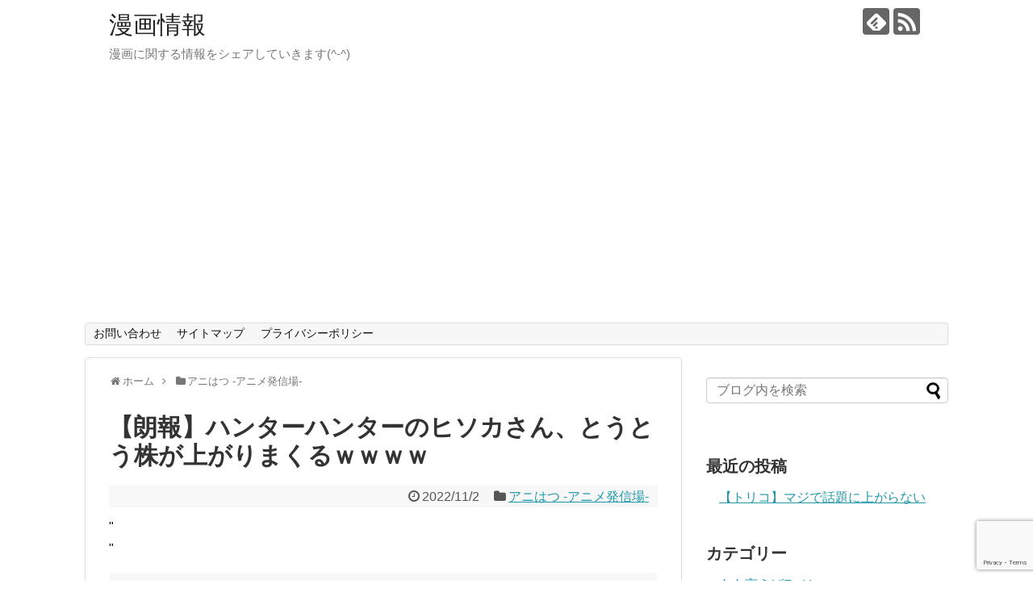

--- FILE ---
content_type: text/html; charset=UTF-8
request_url: https://manga.4g63evo.net/?p=203504
body_size: 15136
content:
<!DOCTYPE html>
<html lang="ja">
<head>
<meta charset="UTF-8">
  <meta name="viewport" content="width=1280, maximum-scale=1, user-scalable=yes">
<link rel="alternate" type="application/rss+xml" title="漫画情報 RSS Feed" href="https://manga.4g63evo.net/?feed=rss2" />
<link rel="pingback" href="https://manga.4g63evo.net/xmlrpc.php" />
<meta name="description" content="HUNTER×HUNTER 37：Amazon商品ページへ飛びます著者：冨樫義博(週刊少年ジャンプ/集英社)1:  11月1日(火) クロロに負けた理由←あえて自分に不利な状況を作り楽しんでた    蟻討伐に行かなかった理由←ニュースを見て" />
<meta name="keywords" content="アニはつ -アニメ発信場-" />
<!-- OGP -->
<meta property="og:type" content="article">
<meta property="og:description" content="HUNTER×HUNTER 37：Amazon商品ページへ飛びます著者：冨樫義博(週刊少年ジャンプ/集英社)1:  11月1日(火) クロロに負けた理由←あえて自分に不利な状況を作り楽しんでた    蟻討伐に行かなかった理由←ニュースを見て">
<meta property="og:title" content="【朗報】ハンターハンターのヒソカさん、とうとう株が上がりまくるｗｗｗｗ">
<meta property="og:url" content="https://manga.4g63evo.net/?p=203504">
<meta property="og:image" content="https://manga.4g63evo.net/wp-content/uploads/2022/11/96d00fa7.jpg">
<meta property="og:site_name" content="漫画情報">
<meta property="og:locale" content="ja_JP">
<!-- /OGP -->
<!-- Twitter Card -->
<meta name="twitter:card" content="summary">
<meta name="twitter:description" content="HUNTER×HUNTER 37：Amazon商品ページへ飛びます著者：冨樫義博(週刊少年ジャンプ/集英社)1:  11月1日(火) クロロに負けた理由←あえて自分に不利な状況を作り楽しんでた    蟻討伐に行かなかった理由←ニュースを見て">
<meta name="twitter:title" content="【朗報】ハンターハンターのヒソカさん、とうとう株が上がりまくるｗｗｗｗ">
<meta name="twitter:url" content="https://manga.4g63evo.net/?p=203504">
<meta name="twitter:image" content="https://manga.4g63evo.net/wp-content/uploads/2022/11/96d00fa7.jpg">
<meta name="twitter:domain" content="manga.4g63evo.net">
<!-- /Twitter Card -->

<title>【朗報】ハンターハンターのヒソカさん、とうとう株が上がりまくるｗｗｗｗ</title>
<meta name='robots' content='max-image-preview:large' />
	<style>img:is([sizes="auto" i], [sizes^="auto," i]) { contain-intrinsic-size: 3000px 1500px }</style>
	<link rel="alternate" type="application/rss+xml" title="漫画情報 &raquo; フィード" href="https://manga.4g63evo.net/?feed=rss2" />
<link rel="alternate" type="application/rss+xml" title="漫画情報 &raquo; コメントフィード" href="https://manga.4g63evo.net/?feed=comments-rss2" />
<script type="text/javascript">
/* <![CDATA[ */
window._wpemojiSettings = {"baseUrl":"https:\/\/s.w.org\/images\/core\/emoji\/16.0.1\/72x72\/","ext":".png","svgUrl":"https:\/\/s.w.org\/images\/core\/emoji\/16.0.1\/svg\/","svgExt":".svg","source":{"concatemoji":"https:\/\/manga.4g63evo.net\/wp-includes\/js\/wp-emoji-release.min.js?ver=6.8.3"}};
/*! This file is auto-generated */
!function(s,n){var o,i,e;function c(e){try{var t={supportTests:e,timestamp:(new Date).valueOf()};sessionStorage.setItem(o,JSON.stringify(t))}catch(e){}}function p(e,t,n){e.clearRect(0,0,e.canvas.width,e.canvas.height),e.fillText(t,0,0);var t=new Uint32Array(e.getImageData(0,0,e.canvas.width,e.canvas.height).data),a=(e.clearRect(0,0,e.canvas.width,e.canvas.height),e.fillText(n,0,0),new Uint32Array(e.getImageData(0,0,e.canvas.width,e.canvas.height).data));return t.every(function(e,t){return e===a[t]})}function u(e,t){e.clearRect(0,0,e.canvas.width,e.canvas.height),e.fillText(t,0,0);for(var n=e.getImageData(16,16,1,1),a=0;a<n.data.length;a++)if(0!==n.data[a])return!1;return!0}function f(e,t,n,a){switch(t){case"flag":return n(e,"\ud83c\udff3\ufe0f\u200d\u26a7\ufe0f","\ud83c\udff3\ufe0f\u200b\u26a7\ufe0f")?!1:!n(e,"\ud83c\udde8\ud83c\uddf6","\ud83c\udde8\u200b\ud83c\uddf6")&&!n(e,"\ud83c\udff4\udb40\udc67\udb40\udc62\udb40\udc65\udb40\udc6e\udb40\udc67\udb40\udc7f","\ud83c\udff4\u200b\udb40\udc67\u200b\udb40\udc62\u200b\udb40\udc65\u200b\udb40\udc6e\u200b\udb40\udc67\u200b\udb40\udc7f");case"emoji":return!a(e,"\ud83e\udedf")}return!1}function g(e,t,n,a){var r="undefined"!=typeof WorkerGlobalScope&&self instanceof WorkerGlobalScope?new OffscreenCanvas(300,150):s.createElement("canvas"),o=r.getContext("2d",{willReadFrequently:!0}),i=(o.textBaseline="top",o.font="600 32px Arial",{});return e.forEach(function(e){i[e]=t(o,e,n,a)}),i}function t(e){var t=s.createElement("script");t.src=e,t.defer=!0,s.head.appendChild(t)}"undefined"!=typeof Promise&&(o="wpEmojiSettingsSupports",i=["flag","emoji"],n.supports={everything:!0,everythingExceptFlag:!0},e=new Promise(function(e){s.addEventListener("DOMContentLoaded",e,{once:!0})}),new Promise(function(t){var n=function(){try{var e=JSON.parse(sessionStorage.getItem(o));if("object"==typeof e&&"number"==typeof e.timestamp&&(new Date).valueOf()<e.timestamp+604800&&"object"==typeof e.supportTests)return e.supportTests}catch(e){}return null}();if(!n){if("undefined"!=typeof Worker&&"undefined"!=typeof OffscreenCanvas&&"undefined"!=typeof URL&&URL.createObjectURL&&"undefined"!=typeof Blob)try{var e="postMessage("+g.toString()+"("+[JSON.stringify(i),f.toString(),p.toString(),u.toString()].join(",")+"));",a=new Blob([e],{type:"text/javascript"}),r=new Worker(URL.createObjectURL(a),{name:"wpTestEmojiSupports"});return void(r.onmessage=function(e){c(n=e.data),r.terminate(),t(n)})}catch(e){}c(n=g(i,f,p,u))}t(n)}).then(function(e){for(var t in e)n.supports[t]=e[t],n.supports.everything=n.supports.everything&&n.supports[t],"flag"!==t&&(n.supports.everythingExceptFlag=n.supports.everythingExceptFlag&&n.supports[t]);n.supports.everythingExceptFlag=n.supports.everythingExceptFlag&&!n.supports.flag,n.DOMReady=!1,n.readyCallback=function(){n.DOMReady=!0}}).then(function(){return e}).then(function(){var e;n.supports.everything||(n.readyCallback(),(e=n.source||{}).concatemoji?t(e.concatemoji):e.wpemoji&&e.twemoji&&(t(e.twemoji),t(e.wpemoji)))}))}((window,document),window._wpemojiSettings);
/* ]]> */
</script>
<link rel='stylesheet' id='simplicity-style-css' href='https://manga.4g63evo.net/wp-content/themes/simplicity2/style.css?ver=6.8.3&#038;fver=20200829045845' type='text/css' media='all' />
<link rel='stylesheet' id='responsive-style-css' href='https://manga.4g63evo.net/wp-content/themes/simplicity2/css/responsive-pc.css?ver=6.8.3&#038;fver=20200829045845' type='text/css' media='all' />
<link rel='stylesheet' id='font-awesome-style-css' href='https://manga.4g63evo.net/wp-content/themes/simplicity2/webfonts/css/font-awesome.min.css?ver=6.8.3&#038;fver=20200829045845' type='text/css' media='all' />
<link rel='stylesheet' id='icomoon-style-css' href='https://manga.4g63evo.net/wp-content/themes/simplicity2/webfonts/icomoon/style.css?ver=6.8.3&#038;fver=20200829045845' type='text/css' media='all' />
<link rel='stylesheet' id='extension-style-css' href='https://manga.4g63evo.net/wp-content/themes/simplicity2/css/extension.css?ver=6.8.3&#038;fver=20200829045845' type='text/css' media='all' />
<style id='extension-style-inline-css' type='text/css'>
@media screen and (max-width:639px){.article br{display:block}}
</style>
<link rel='stylesheet' id='child-style-css' href='https://manga.4g63evo.net/wp-content/themes/simplicity2-child/style.css?ver=6.8.3&#038;fver=20200829045942' type='text/css' media='all' />
<link rel='stylesheet' id='print-style-css' href='https://manga.4g63evo.net/wp-content/themes/simplicity2/css/print.css?ver=6.8.3&#038;fver=20200829045845' type='text/css' media='print' />
<link rel='stylesheet' id='sns-twitter-type-style-css' href='https://manga.4g63evo.net/wp-content/themes/simplicity2/css/sns-twitter-type.css?ver=6.8.3&#038;fver=20200829045845' type='text/css' media='all' />
<style id='wp-emoji-styles-inline-css' type='text/css'>

	img.wp-smiley, img.emoji {
		display: inline !important;
		border: none !important;
		box-shadow: none !important;
		height: 1em !important;
		width: 1em !important;
		margin: 0 0.07em !important;
		vertical-align: -0.1em !important;
		background: none !important;
		padding: 0 !important;
	}
</style>
<link rel='stylesheet' id='wp-block-library-css' href='https://manga.4g63evo.net/wp-includes/css/dist/block-library/style.min.css?ver=6.8.3' type='text/css' media='all' />
<style id='classic-theme-styles-inline-css' type='text/css'>
/*! This file is auto-generated */
.wp-block-button__link{color:#fff;background-color:#32373c;border-radius:9999px;box-shadow:none;text-decoration:none;padding:calc(.667em + 2px) calc(1.333em + 2px);font-size:1.125em}.wp-block-file__button{background:#32373c;color:#fff;text-decoration:none}
</style>
<link rel='stylesheet' id='quads-style-css-css' href='https://manga.4g63evo.net/wp-content/plugins/quick-adsense-reloaded/includes/gutenberg/dist/blocks.style.build.css?ver=2.0.98.1&#038;fver=20260109034110' type='text/css' media='all' />
<style id='global-styles-inline-css' type='text/css'>
:root{--wp--preset--aspect-ratio--square: 1;--wp--preset--aspect-ratio--4-3: 4/3;--wp--preset--aspect-ratio--3-4: 3/4;--wp--preset--aspect-ratio--3-2: 3/2;--wp--preset--aspect-ratio--2-3: 2/3;--wp--preset--aspect-ratio--16-9: 16/9;--wp--preset--aspect-ratio--9-16: 9/16;--wp--preset--color--black: #000000;--wp--preset--color--cyan-bluish-gray: #abb8c3;--wp--preset--color--white: #ffffff;--wp--preset--color--pale-pink: #f78da7;--wp--preset--color--vivid-red: #cf2e2e;--wp--preset--color--luminous-vivid-orange: #ff6900;--wp--preset--color--luminous-vivid-amber: #fcb900;--wp--preset--color--light-green-cyan: #7bdcb5;--wp--preset--color--vivid-green-cyan: #00d084;--wp--preset--color--pale-cyan-blue: #8ed1fc;--wp--preset--color--vivid-cyan-blue: #0693e3;--wp--preset--color--vivid-purple: #9b51e0;--wp--preset--gradient--vivid-cyan-blue-to-vivid-purple: linear-gradient(135deg,rgba(6,147,227,1) 0%,rgb(155,81,224) 100%);--wp--preset--gradient--light-green-cyan-to-vivid-green-cyan: linear-gradient(135deg,rgb(122,220,180) 0%,rgb(0,208,130) 100%);--wp--preset--gradient--luminous-vivid-amber-to-luminous-vivid-orange: linear-gradient(135deg,rgba(252,185,0,1) 0%,rgba(255,105,0,1) 100%);--wp--preset--gradient--luminous-vivid-orange-to-vivid-red: linear-gradient(135deg,rgba(255,105,0,1) 0%,rgb(207,46,46) 100%);--wp--preset--gradient--very-light-gray-to-cyan-bluish-gray: linear-gradient(135deg,rgb(238,238,238) 0%,rgb(169,184,195) 100%);--wp--preset--gradient--cool-to-warm-spectrum: linear-gradient(135deg,rgb(74,234,220) 0%,rgb(151,120,209) 20%,rgb(207,42,186) 40%,rgb(238,44,130) 60%,rgb(251,105,98) 80%,rgb(254,248,76) 100%);--wp--preset--gradient--blush-light-purple: linear-gradient(135deg,rgb(255,206,236) 0%,rgb(152,150,240) 100%);--wp--preset--gradient--blush-bordeaux: linear-gradient(135deg,rgb(254,205,165) 0%,rgb(254,45,45) 50%,rgb(107,0,62) 100%);--wp--preset--gradient--luminous-dusk: linear-gradient(135deg,rgb(255,203,112) 0%,rgb(199,81,192) 50%,rgb(65,88,208) 100%);--wp--preset--gradient--pale-ocean: linear-gradient(135deg,rgb(255,245,203) 0%,rgb(182,227,212) 50%,rgb(51,167,181) 100%);--wp--preset--gradient--electric-grass: linear-gradient(135deg,rgb(202,248,128) 0%,rgb(113,206,126) 100%);--wp--preset--gradient--midnight: linear-gradient(135deg,rgb(2,3,129) 0%,rgb(40,116,252) 100%);--wp--preset--font-size--small: 13px;--wp--preset--font-size--medium: 20px;--wp--preset--font-size--large: 36px;--wp--preset--font-size--x-large: 42px;--wp--preset--spacing--20: 0.44rem;--wp--preset--spacing--30: 0.67rem;--wp--preset--spacing--40: 1rem;--wp--preset--spacing--50: 1.5rem;--wp--preset--spacing--60: 2.25rem;--wp--preset--spacing--70: 3.38rem;--wp--preset--spacing--80: 5.06rem;--wp--preset--shadow--natural: 6px 6px 9px rgba(0, 0, 0, 0.2);--wp--preset--shadow--deep: 12px 12px 50px rgba(0, 0, 0, 0.4);--wp--preset--shadow--sharp: 6px 6px 0px rgba(0, 0, 0, 0.2);--wp--preset--shadow--outlined: 6px 6px 0px -3px rgba(255, 255, 255, 1), 6px 6px rgba(0, 0, 0, 1);--wp--preset--shadow--crisp: 6px 6px 0px rgba(0, 0, 0, 1);}:where(.is-layout-flex){gap: 0.5em;}:where(.is-layout-grid){gap: 0.5em;}body .is-layout-flex{display: flex;}.is-layout-flex{flex-wrap: wrap;align-items: center;}.is-layout-flex > :is(*, div){margin: 0;}body .is-layout-grid{display: grid;}.is-layout-grid > :is(*, div){margin: 0;}:where(.wp-block-columns.is-layout-flex){gap: 2em;}:where(.wp-block-columns.is-layout-grid){gap: 2em;}:where(.wp-block-post-template.is-layout-flex){gap: 1.25em;}:where(.wp-block-post-template.is-layout-grid){gap: 1.25em;}.has-black-color{color: var(--wp--preset--color--black) !important;}.has-cyan-bluish-gray-color{color: var(--wp--preset--color--cyan-bluish-gray) !important;}.has-white-color{color: var(--wp--preset--color--white) !important;}.has-pale-pink-color{color: var(--wp--preset--color--pale-pink) !important;}.has-vivid-red-color{color: var(--wp--preset--color--vivid-red) !important;}.has-luminous-vivid-orange-color{color: var(--wp--preset--color--luminous-vivid-orange) !important;}.has-luminous-vivid-amber-color{color: var(--wp--preset--color--luminous-vivid-amber) !important;}.has-light-green-cyan-color{color: var(--wp--preset--color--light-green-cyan) !important;}.has-vivid-green-cyan-color{color: var(--wp--preset--color--vivid-green-cyan) !important;}.has-pale-cyan-blue-color{color: var(--wp--preset--color--pale-cyan-blue) !important;}.has-vivid-cyan-blue-color{color: var(--wp--preset--color--vivid-cyan-blue) !important;}.has-vivid-purple-color{color: var(--wp--preset--color--vivid-purple) !important;}.has-black-background-color{background-color: var(--wp--preset--color--black) !important;}.has-cyan-bluish-gray-background-color{background-color: var(--wp--preset--color--cyan-bluish-gray) !important;}.has-white-background-color{background-color: var(--wp--preset--color--white) !important;}.has-pale-pink-background-color{background-color: var(--wp--preset--color--pale-pink) !important;}.has-vivid-red-background-color{background-color: var(--wp--preset--color--vivid-red) !important;}.has-luminous-vivid-orange-background-color{background-color: var(--wp--preset--color--luminous-vivid-orange) !important;}.has-luminous-vivid-amber-background-color{background-color: var(--wp--preset--color--luminous-vivid-amber) !important;}.has-light-green-cyan-background-color{background-color: var(--wp--preset--color--light-green-cyan) !important;}.has-vivid-green-cyan-background-color{background-color: var(--wp--preset--color--vivid-green-cyan) !important;}.has-pale-cyan-blue-background-color{background-color: var(--wp--preset--color--pale-cyan-blue) !important;}.has-vivid-cyan-blue-background-color{background-color: var(--wp--preset--color--vivid-cyan-blue) !important;}.has-vivid-purple-background-color{background-color: var(--wp--preset--color--vivid-purple) !important;}.has-black-border-color{border-color: var(--wp--preset--color--black) !important;}.has-cyan-bluish-gray-border-color{border-color: var(--wp--preset--color--cyan-bluish-gray) !important;}.has-white-border-color{border-color: var(--wp--preset--color--white) !important;}.has-pale-pink-border-color{border-color: var(--wp--preset--color--pale-pink) !important;}.has-vivid-red-border-color{border-color: var(--wp--preset--color--vivid-red) !important;}.has-luminous-vivid-orange-border-color{border-color: var(--wp--preset--color--luminous-vivid-orange) !important;}.has-luminous-vivid-amber-border-color{border-color: var(--wp--preset--color--luminous-vivid-amber) !important;}.has-light-green-cyan-border-color{border-color: var(--wp--preset--color--light-green-cyan) !important;}.has-vivid-green-cyan-border-color{border-color: var(--wp--preset--color--vivid-green-cyan) !important;}.has-pale-cyan-blue-border-color{border-color: var(--wp--preset--color--pale-cyan-blue) !important;}.has-vivid-cyan-blue-border-color{border-color: var(--wp--preset--color--vivid-cyan-blue) !important;}.has-vivid-purple-border-color{border-color: var(--wp--preset--color--vivid-purple) !important;}.has-vivid-cyan-blue-to-vivid-purple-gradient-background{background: var(--wp--preset--gradient--vivid-cyan-blue-to-vivid-purple) !important;}.has-light-green-cyan-to-vivid-green-cyan-gradient-background{background: var(--wp--preset--gradient--light-green-cyan-to-vivid-green-cyan) !important;}.has-luminous-vivid-amber-to-luminous-vivid-orange-gradient-background{background: var(--wp--preset--gradient--luminous-vivid-amber-to-luminous-vivid-orange) !important;}.has-luminous-vivid-orange-to-vivid-red-gradient-background{background: var(--wp--preset--gradient--luminous-vivid-orange-to-vivid-red) !important;}.has-very-light-gray-to-cyan-bluish-gray-gradient-background{background: var(--wp--preset--gradient--very-light-gray-to-cyan-bluish-gray) !important;}.has-cool-to-warm-spectrum-gradient-background{background: var(--wp--preset--gradient--cool-to-warm-spectrum) !important;}.has-blush-light-purple-gradient-background{background: var(--wp--preset--gradient--blush-light-purple) !important;}.has-blush-bordeaux-gradient-background{background: var(--wp--preset--gradient--blush-bordeaux) !important;}.has-luminous-dusk-gradient-background{background: var(--wp--preset--gradient--luminous-dusk) !important;}.has-pale-ocean-gradient-background{background: var(--wp--preset--gradient--pale-ocean) !important;}.has-electric-grass-gradient-background{background: var(--wp--preset--gradient--electric-grass) !important;}.has-midnight-gradient-background{background: var(--wp--preset--gradient--midnight) !important;}.has-small-font-size{font-size: var(--wp--preset--font-size--small) !important;}.has-medium-font-size{font-size: var(--wp--preset--font-size--medium) !important;}.has-large-font-size{font-size: var(--wp--preset--font-size--large) !important;}.has-x-large-font-size{font-size: var(--wp--preset--font-size--x-large) !important;}
:where(.wp-block-post-template.is-layout-flex){gap: 1.25em;}:where(.wp-block-post-template.is-layout-grid){gap: 1.25em;}
:where(.wp-block-columns.is-layout-flex){gap: 2em;}:where(.wp-block-columns.is-layout-grid){gap: 2em;}
:root :where(.wp-block-pullquote){font-size: 1.5em;line-height: 1.6;}
</style>
<link rel='stylesheet' id='contact-form-7-css' href='https://manga.4g63evo.net/wp-content/plugins/contact-form-7/includes/css/styles.css?ver=6.1.4&#038;fver=20251130034109' type='text/css' media='all' />
<script type="text/javascript" src="https://manga.4g63evo.net/wp-includes/js/jquery/jquery.min.js?ver=3.7.1" id="jquery-core-js"></script>
<script type="text/javascript" src="https://manga.4g63evo.net/wp-includes/js/jquery/jquery-migrate.min.js?ver=3.4.1" id="jquery-migrate-js"></script>
<link rel='shortlink' href='https://manga.4g63evo.net/?p=203504' />
<link rel="alternate" title="oEmbed (JSON)" type="application/json+oembed" href="https://manga.4g63evo.net/index.php?rest_route=%2Foembed%2F1.0%2Fembed&#038;url=https%3A%2F%2Fmanga.4g63evo.net%2F%3Fp%3D203504" />
<link rel="alternate" title="oEmbed (XML)" type="text/xml+oembed" href="https://manga.4g63evo.net/index.php?rest_route=%2Foembed%2F1.0%2Fembed&#038;url=https%3A%2F%2Fmanga.4g63evo.net%2F%3Fp%3D203504&#038;format=xml" />
<meta http-equiv="Content-type" content="text/html; charset=utf-8" /><link rel='canonical' href='http://anihatsu.com/archives/89333803.html' /><script>document.cookie = 'quads_browser_width='+screen.width;</script><script async src="https://pagead2.googlesyndication.com/pagead/js/adsbygoogle.js?client=ca-pub-3248779427262548"
     crossorigin="anonymous"></script></head>
  <body class="wp-singular post-template-default single single-post postid-203504 single-format-standard wp-theme-simplicity2 wp-child-theme-simplicity2-child categoryid-3" itemscope itemtype="https://schema.org/WebPage">

    <div id="container">

      <!-- header -->
      <header itemscope itemtype="https://schema.org/WPHeader">
        <div id="header" class="clearfix">
          <div id="header-in">

                        <div id="h-top">
              <!-- モバイルメニュー表示用のボタン -->
<div id="mobile-menu">
  <a id="mobile-menu-toggle" href="#"><span class="fa fa-bars fa-2x"></span></a>
</div>

              <div class="alignleft top-title-catchphrase">
                <!-- サイトのタイトル -->
<p id="site-title" itemscope itemtype="https://schema.org/Organization">
  <a href="https://manga.4g63evo.net/">漫画情報</a></p>
<!-- サイトの概要 -->
<p id="site-description">
  漫画に関する情報をシェアしていきます(^-^)</p>
              </div>

              <div class="alignright top-sns-follows">
                                <!-- SNSページ -->
<div class="sns-pages">
<p class="sns-follow-msg">フォローする</p>
<ul class="snsp">
<li class="feedly-page"><a href="//feedly.com/i/discover/sources/search/feed/https%3A%2F%2Fmanga.4g63evo.net" target="blank" title="feedlyで更新情報を購読" rel="nofollow"><span class="icon-feedly-logo"></span></a></li><li class="rss-page"><a href="https://manga.4g63evo.net/?feed=rss2" target="_blank" title="RSSで更新情報をフォロー" rel="nofollow"><span class="icon-rss-logo"></span></a></li>  </ul>
</div>
                              </div>

            </div><!-- /#h-top -->
          </div><!-- /#header-in -->
        </div><!-- /#header -->
      </header>

      <!-- Navigation -->
<nav itemscope itemtype="https://schema.org/SiteNavigationElement">
  <div id="navi">
      	<div id="navi-in">
      <div class="menu"><ul>
<li class="page_item page-item-11"><a href="https://manga.4g63evo.net/?page_id=11">お問い合わせ</a></li>
<li class="page_item page-item-15"><a href="https://manga.4g63evo.net/?page_id=15">サイトマップ</a></li>
<li class="page_item page-item-119829"><a href="https://manga.4g63evo.net/?page_id=119829">プライバシーポリシー</a></li>
</ul></div>
    </div><!-- /#navi-in -->
  </div><!-- /#navi -->
</nav>
<!-- /Navigation -->
      <!-- 本体部分 -->
      <div id="body">
        <div id="body-in" class="cf">

          
          <!-- main -->
          <main itemscope itemprop="mainContentOfPage">
            <div id="main" itemscope itemtype="https://schema.org/Blog">
  
  <div id="breadcrumb" class="breadcrumb breadcrumb-categor" itemscope itemtype="https://schema.org/BreadcrumbList"><div class="breadcrumb-home" itemscope itemtype="https://schema.org/ListItem" itemprop="itemListElement"><span class="fa fa-home fa-fw" aria-hidden="true"></span><a href="https://manga.4g63evo.net" itemprop="item"><span itemprop="name">ホーム</span></a><meta itemprop="position" content="1" /><span class="sp"><span class="fa fa-angle-right" aria-hidden="true"></span></span></div><div class="breadcrumb-item" itemscope itemtype="https://schema.org/ListItem" itemprop="itemListElement"><span class="fa fa-folder fa-fw" aria-hidden="true"></span><a href="https://manga.4g63evo.net/?cat=3" itemprop="item"><span itemprop="name">アニはつ -アニメ発信場-</span></a><meta itemprop="position" content="2" /></div></div><!-- /#breadcrumb -->  <div id="post-203504" class="post-203504 post type-post status-publish format-standard has-post-thumbnail hentry category-3">
  <article class="article">
  
  
  <header>
    <h1 class="entry-title">【朗報】ハンターハンターのヒソカさん、とうとう株が上がりまくるｗｗｗｗ</h1>


    
    <p class="post-meta">
            <span class="post-date"><span class="fa fa-clock-o fa-fw"></span><time class="entry-date date published updated" datetime="2022-11-02T12:18:39+09:00">2022/11/2</time></span>
    
      <span class="category"><span class="fa fa-folder fa-fw"></span><a href="https://manga.4g63evo.net/?cat=3" rel="category">アニはつ -アニメ発信場-</a></span>

      
      
      
      
      
    </p>

    
    
    
          <div id="simplicityclassictextwidget-20" class="widget-over-article classic-textwidget">				<div class="classic-text-widget"><script src='https://fam-8.net/ad/js/fam8-tagify.min.js'></script>
<div id= 'div_fam8_async_42402'>
<script language='javascript'>fam8_js_async('https://fam-8.net/ad', '_site=7393&_mloc=42402');</script>
</div>
</div>
			</div><div id="simplicityclassictextwidget-21" class="widget-over-article classic-textwidget">				<div class="classic-text-widget">"<div style=""text-align: center;"">
  <script>
    (function () {
      var c = document.currentScript;
      var s;
      if (!c) {
          s = document.getElementsByTagName('script');
          c = s[s.length - 1];
      }
      var ifid = ""IFTG"" + Math.round(Math.random() * 10000000000) + ""A"" + Math.round(Math.random() * 10000000000);
      c.insertAdjacentHTML(""afterend"", '<iframe id=""' + ifid + '"" srcdoc=""<html/>"" allowtransparency=""true"" scrolling=""no"" frameborder=""0"" marginwidth=""0"" marginheight=""0"" style=""width:300px;height:250px;border:none;vertical-align:bottom;""></iframe>');
      var t = ""%3C%21DOCTYPE%20html%3E%3Chtml%3E%3Chead%3E%3Cstyle%3Ehtml%2Cbody%7Bpadding%3A0%3Bmargin%3A0%3Btext-align%3Acenter%3B%7D%3C%2Fstyle%3E%3Cscript%20async%20src%3D%22https%3A%2F%2Fjs.ad-stir.com%2Fjs%2Fhb%2Fv2%2Fadstirhbd.js%22%3E%3C%2Fscript%3E%0A%3Cscript%3E%0Awindow.adstirhbd%20%3D%20window.adstirhbd%20%7C%7C%20%7B%7D%3B%0Aadstirhbd.q%20%3D%20adstirhbd.q%20%7C%7C%20%5B%5D%3B%0Aadstirhbd.q.push%28function%28%29%7B%0Aadstirhbd.init%28%22MEDIA-8ef5a727%22%29%3B%0Aadstirhbd.addSlot%28%0A%22adstirhbd_MEDIA-8ef5a727_1%22%2C%0A%7B%0Aver%3A%20%224.0%22%2C%0Aapp_id%3A%20%22MEDIA-8ef5a727%22%2C%0Aad_spot%3A%201%2C%0Acenter%3A%20false%0A%7D%2C%0A%22adstir_9935_84026_229237%22%0A%29%3B%0Aadstirhbd.run%28%29%3B%0A%7D%29%3B%0A%3C%2Fscript%3E%3C%2Fhead%3E%3Cbody%3E%3Cdiv%20id%3D%22adstir_9935_84026_229237%22%3E%0A%3Cscript%3E%0Aadstirhbd.q.push%28function%28%29%7B%0Aadstirhbd.requestDisplay%28%22adstir_9935_84026_229237%22%29%3B%0A%7D%29%3B%0A%3C%2Fscript%3E%0A%3C%2Fdiv%3E%3C%2Fbody%3E%3C%2Fhtml%3E"";
      var i = document.getElementById(ifid);
      var idoc = i.contentWindow ? i.contentWindow.document : i.contentDocument;
      idoc.open(""text/html"", ""replace"");
      idoc.write(decodeURIComponent(t));
      idoc.close();
    })();
  </script>
</div>"</div>
			</div>      </header>

  
  <div id="the-content" class="entry-content">
  <blockquote>
<div align="center"><a href="http://www.amazon.co.jp/exec/obidos/ISBN/4088833651/anihatsu-22/ref=nosim/" title="ハンターハンター" target="_blank" rel="nofollow noopener"><img fetchpriority="high" decoding="async" src="https://livedoor.blogimg.jp/anihatsu/imgs/9/6/96d00fa7.jpg" alt="ハンターハンター" class="pict" hspace="5" height="628" width="400"></a><br />
<br />
<span style="font-size: 81.25%"><a href="http://www.amazon.co.jp/exec/obidos/ISBN/4088833651/anihatsu-22/ref=nosim/" name="amazletlink" target="_blank" rel="nofollow noopener">HUNTER×HUNTER 37：Amazon商品ページへ飛びます</a><br />
<br />
著者：冨樫義博(週刊少年ジャンプ/集英社)</span>
</div>
</blockquote>
<p></p>
<div class="res-border">
<div class="t_h">
<div style="font-size:12px" class="res-name">1:  <span style="color: gray">11月1日(火)</span></div>
</div>
<div style="font-weight:bold;font-size:18px;line-height:27px;color:#0000cd;padding-left:5px;margin-bottom:60px;margin-top:12px" class="t_b"> クロロに負けた理由←あえて自分に不利な状況を作り楽しんでた </p>
<p> 蟻討伐に行かなかった理由←ニュースを見てなかった </p>
<p> ネテロと戦わなかった理由←あの時点のネテロは腕が鈍っていたしネテロが戦う気が無かった 気づいたら死んでた </p>
<p> お前らのヒソカ下げが全てソースありで論破された模様 </div>
<p>
</div>
<div class="res-border">
<div class="t_h t_i">
<div style="font-size:12px" class="res-name">442:  <span style="color: gray">11月1日(火)</span></div>
</div>
<div style="font-weight:bold;font-size:18px;line-height:27px;color:#008000;padding-left:5px;margin-bottom:60px;margin-top:12px" class="t_b t_i"> <span style="color: mediumblue" class="anchor">&gt;&gt;1</span> <br /> クロロに負けた理由←あえて自分に不利な状況を作り楽しんでた  </p>
<p> 不利な状況作って死にかけてたらただの馬鹿じゃねえかｗ </div>
<p>
</div>
<div class="res-border">
<div class="t_h">
<div style="font-size:12px" class="res-name">2:  <span style="color: gray">11月1日(火)</span></div>
</div>
<div style="font-weight:bold;font-size:18px;line-height:27px;padding-left:5px;margin-bottom:60px;margin-top:12px" class="t_b"> そして最新話ではイケメン強キャラっぷりをいかんなく発揮している模様 </div>
<p>
</div>
<div class="res-border">
<div class="t_h">
<div style="font-size:12px" class="res-name">3:  <span style="color: gray">11月1日(火)</span></div>
</div>
<div style="font-weight:bold;font-size:18px;line-height:27px;padding-left:5px;margin-bottom:60px;margin-top:12px" class="t_b"> これもうヒソカ叩いてる方がにわかやろ </div>
<p>
</div>
<div class="res-border">
<div class="t_h">
<div style="font-size:12px" class="res-name">4:  <span style="color: gray">11月1日(火)</span></div>
</div>
<div style="font-weight:bold;font-size:18px;line-height:27px;color:#cd0067;padding-left:5px;margin-bottom:60px;margin-top:12px" class="t_b"> あえて不利な状況作って負け奴 </div>
<p>
</div>
<div class="res-border">
<div class="t_h t_i">
<div style="font-size:12px" class="res-name">7:  <span style="color: gray">11月1日(火)</span></div>
</div>
<div style="font-weight:bold;font-size:18px;line-height:27px;padding-left:5px;margin-bottom:60px;margin-top:12px" class="t_b t_i"> <span style="color: mediumblue" class="anchor">&gt;&gt;4</span> <br /> それはクロロも実力者なんだからしょうがなくね？ <br /> 五分ならヒソカが勝ってると思うけどね </div>
<p>
</div>
<div class="res-border">
<div class="t_h">
<div style="font-size:12px" class="res-name">6:  <span style="color: gray">11月1日(火)</span></div>
</div>
<div style="font-weight:bold;font-size:18px;line-height:27px;color:#800080;padding-left:5px;margin-bottom:60px;margin-top:12px" class="t_b"> ヒソカがひろゆきに見える </div>
<p>
</div>
<div class="res-border">
<div class="t_h t_i">
<div style="font-size:12px" class="res-name">115:  <span style="color: gray">11月1日(火)</span></div>
</div>
<div style="font-weight:bold;font-size:18px;line-height:27px;padding-left:5px;margin-bottom:60px;margin-top:12px" class="t_b t_i"> <span style="color: mediumblue" class="anchor">&gt;&gt;6</span> <br /> ひろゆきは強敵と戦って毎回負けとるからちゃうやろ <br /> 雑魚にも負けるし&#8230; </div>
<p>
</div>
<div class="res-border">
<div class="t_h">
<div style="font-size:12px" class="res-name">8:  <span style="color: gray">11月1日(火)</span></div>
</div>
<div style="font-weight:bold;font-size:18px;line-height:27px;padding-left:5px;margin-bottom:60px;margin-top:12px" class="t_b"> 1番上なんかもうテスト受けた後に勉強してなかったしって言ってる中学生みたいやな </div>
<p>
</div>
<div class="res-border">
<div class="t_h">
<div style="font-size:12px" class="res-name">9:  <span style="color: gray">11月1日(火)</span></div>
</div>
<div style="font-weight:bold;font-size:18px;line-height:27px;color:#3074f2;padding-left:5px;margin-bottom:60px;margin-top:12px" class="t_b"> それで負けてるからダサいって話じゃないの </div>
<p>
</div>
<div class="res-border">
<div class="t_h t_i">
<div style="font-size:12px" class="res-name">13:  <span style="color: gray">11月1日(火)</span></div>
</div>
<div style="font-weight:bold;font-size:18px;line-height:27px;padding-left:5px;margin-bottom:60px;margin-top:12px" class="t_b t_i"> <span style="color: mediumblue" class="anchor">&gt;&gt;9</span> <br /> それはクロロも相当な実力者だったからね <br /> ヒソカも反省したって自分で言ってたし <br /> 今後は会ったら即コロし合いだよ </div>
<p>
</div>
<p><a href="http://anihatsu.com/archives/89333803.html">続きを読む</a><br />
Source: アニはつ -アニメ発信場-</p>
  </div>

  <footer>
    <!-- ページリンク -->
    
      <!-- 文章下広告 -->
                  

          <div id="simplicityclassictextwidget-8" class="widget-over-sns-buttons classic-textwidget">				<div class="classic-text-widget"><!-- admax -->
<script src="https://adm.shinobi.jp/s/426e5722a26040b4bdc932973569605c"></script>
<!-- admax --></div>
			</div>    
    <div id="sns-group" class="sns-group sns-group-bottom">
    <div class="sns-buttons sns-buttons-pc">
    <p class="sns-share-msg">シェアする</p>
    <ul class="snsb clearfix">
    <li class="balloon-btn twitter-balloon-btn twitter-balloon-btn-defalt">
  <div class="balloon-btn-set">
    <div class="arrow-box">
      <a href="//twitter.com/search?q=https%3A%2F%2Fmanga.4g63evo.net%2F%3Fp%3D203504" target="blank" class="arrow-box-link twitter-arrow-box-link" rel="nofollow">
        <span class="social-count twitter-count"><span class="fa fa-comments"></span></span>
      </a>
    </div>
    <a href="https://twitter.com/intent/tweet?text=%E3%80%90%E6%9C%97%E5%A0%B1%E3%80%91%E3%83%8F%E3%83%B3%E3%82%BF%E3%83%BC%E3%83%8F%E3%83%B3%E3%82%BF%E3%83%BC%E3%81%AE%E3%83%92%E3%82%BD%E3%82%AB%E3%81%95%E3%82%93%E3%80%81%E3%81%A8%E3%81%86%E3%81%A8%E3%81%86%E6%A0%AA%E3%81%8C%E4%B8%8A%E3%81%8C%E3%82%8A%E3%81%BE%E3%81%8F%E3%82%8B%EF%BD%97%EF%BD%97%EF%BD%97%EF%BD%97&amp;url=https%3A%2F%2Fmanga.4g63evo.net%2F%3Fp%3D203504" target="blank" class="balloon-btn-link twitter-balloon-btn-link twitter-balloon-btn-link-default" rel="nofollow">
      <span class="fa fa-twitter"></span>
              <span class="tweet-label">ツイート</span>
          </a>
  </div>
</li>
        <li class="facebook-btn"><div class="fb-like" data-href="https://manga.4g63evo.net/?p=203504" data-layout="box_count" data-action="like" data-show-faces="false" data-share="true"></div></li>
                <li class="hatena-btn"> <a href="//b.hatena.ne.jp/entry/https://manga.4g63evo.net/?p=203504" class="hatena-bookmark-button" data-hatena-bookmark-title="【朗報】ハンターハンターのヒソカさん、とうとう株が上がりまくるｗｗｗｗ｜漫画情報" data-hatena-bookmark-layout="vertical-large"><img src="//b.st-hatena.com/images/entry-button/button-only.gif" alt="このエントリーをはてなブックマークに追加" style="border: none;" /></a><script type="text/javascript" src="//b.st-hatena.com/js/bookmark_button.js" async="async"></script>
    </li>
            <li class="pocket-btn"><a data-pocket-label="pocket" data-pocket-count="vertical" class="pocket-btn" data-lang="en"></a>
<script type="text/javascript">!function(d,i){if(!d.getElementById(i)){var j=d.createElement("script");j.id=i;j.src="//widgets.getpocket.com/v1/j/btn.js?v=1";var w=d.getElementById(i);d.body.appendChild(j);}}(document,"pocket-btn-js");</script>
    </li>
            <li class="line-btn">
      <a href="//timeline.line.me/social-plugin/share?url=https%3A%2F%2Fmanga.4g63evo.net%2F%3Fp%3D203504" target="blank" class="line-btn-link" rel="nofollow">
          <img src="https://manga.4g63evo.net/wp-content/themes/simplicity2/images/line-btn.png" alt="" class="line-btn-img"><img src="https://manga.4g63evo.net/wp-content/themes/simplicity2/images/line-btn-mini.png" alt="" class="line-btn-img-mini">
        </a>
    </li>
                      </ul>
</div>

    <!-- SNSページ -->
<div class="sns-pages">
<p class="sns-follow-msg">フォローする</p>
<ul class="snsp">
<li class="feedly-page"><a href="//feedly.com/i/discover/sources/search/feed/https%3A%2F%2Fmanga.4g63evo.net" target="blank" title="feedlyで更新情報を購読" rel="nofollow"><span class="icon-feedly-logo"></span></a></li><li class="rss-page"><a href="https://manga.4g63evo.net/?feed=rss2" target="_blank" title="RSSで更新情報をフォロー" rel="nofollow"><span class="icon-rss-logo"></span></a></li>  </ul>
</div>
    </div>

          <div id="widget-under-sns-buttons" class="widgets">
      <div id="simplicityclassictextwidget-6" class="widget-under-sns-buttons classic-textwidget">				<div class="classic-text-widget"><!-- admax -->
<script src="https://adm.shinobi.jp/s/426e5722a26040b4bdc932973569605c"></script>
<!-- admax -->
	</div>
			</div>      </div>
    
    <p class="footer-post-meta">

            <span class="post-tag"></span>
      
      <span class="post-author vcard author"><span class="fa fa-user fa-fw"></span><span class="fn"><a href="https://manga.4g63evo.net/?author=3">anihatsu</a>
</span></span>

      
          </p>
  </footer>
  </article><!-- .article -->
  </div><!-- .post -->

      <div id="under-entry-body">

            <aside id="related-entries">
        <h2>関連記事</h2>
                <article class="related-entry cf">
  <div class="related-entry-thumb">
    <a href="https://manga.4g63evo.net/?p=503484" title="【悲報】陽キャ「ゲーム買ったぞ！早速スタートだ！」チー牛「ゲーム買ったぞ！最初は設定弄るぞ！」←これｗｗｗｗ">
        <img width="100" height="100" src="https://manga.4g63evo.net/wp-content/uploads/2025/10/9b748157-100x100.jpg" class="related-entry-thumb-image wp-post-image" alt="" decoding="async" srcset="https://manga.4g63evo.net/wp-content/uploads/2025/10/9b748157-100x100.jpg 100w, https://manga.4g63evo.net/wp-content/uploads/2025/10/9b748157-150x150.jpg 150w" sizes="(max-width: 100px) 100vw, 100px" />        </a>
  </div><!-- /.related-entry-thumb -->

  <div class="related-entry-content">
    <header>
      <h3 class="related-entry-title">
        <a href="https://manga.4g63evo.net/?p=503484" class="related-entry-title-link" title="【悲報】陽キャ「ゲーム買ったぞ！早速スタートだ！」チー牛「ゲーム買ったぞ！最初は設定弄るぞ！」←これｗｗｗｗ">
        【悲報】陽キャ「ゲーム買ったぞ！早速スタートだ！」チー牛「ゲーム買ったぞ！最初は設定弄るぞ！」←これｗｗｗｗ        </a></h3>
    </header>
    <p class="related-entry-snippet">
   


Elden Ring エルデンリング - PS5：Amazon商品ページへ飛びます

開発：フロムソフトウェア　販売：フロムソフトウェ...</p>

        <footer>
      <p class="related-entry-read"><a href="https://manga.4g63evo.net/?p=503484">記事を読む</a></p>
    </footer>
    
  </div><!-- /.related-entry-content -->
</article><!-- /.elated-entry -->      <article class="related-entry cf">
  <div class="related-entry-thumb">
    <a href="https://manga.4g63evo.net/?p=499141" title="【はじめの一歩】1505話ネタバレ考察 リカルドさん、いくらなんでも強くしすぎた説ｗｗｗｗ">
        <img width="100" height="100" src="https://manga.4g63evo.net/wp-content/uploads/2025/10/542e78bf-100x100.jpg" class="related-entry-thumb-image wp-post-image" alt="" decoding="async" srcset="https://manga.4g63evo.net/wp-content/uploads/2025/10/542e78bf-100x100.jpg 100w, https://manga.4g63evo.net/wp-content/uploads/2025/10/542e78bf-150x150.jpg 150w" sizes="(max-width: 100px) 100vw, 100px" />        </a>
  </div><!-- /.related-entry-thumb -->

  <div class="related-entry-content">
    <header>
      <h3 class="related-entry-title">
        <a href="https://manga.4g63evo.net/?p=499141" class="related-entry-title-link" title="【はじめの一歩】1505話ネタバレ考察 リカルドさん、いくらなんでも強くしすぎた説ｗｗｗｗ">
        【はじめの一歩】1505話ネタバレ考察 リカルドさん、いくらなんでも強くしすぎた説ｗｗｗｗ        </a></h3>
    </header>
    <p class="related-entry-snippet">
   
    【はじめの一歩（Hajime No Ippo）】第1505話考察

※当ブログは感想・考察まとめサイトです。最新話に関する記事のた...</p>

        <footer>
      <p class="related-entry-read"><a href="https://manga.4g63evo.net/?p=499141">記事を読む</a></p>
    </footer>
    
  </div><!-- /.related-entry-content -->
</article><!-- /.elated-entry -->      <article class="related-entry cf">
  <div class="related-entry-thumb">
    <a href="https://manga.4g63evo.net/?p=161282" title="【呪術廻戦】186話ネタバレ考察 秤さん、今だけ乙骨を超えてるかもしれないｗｗｗｗ">
        <img width="100" height="100" src="https://manga.4g63evo.net/wp-content/uploads/2022/05/2c2f6a09-100x100.jpg" class="related-entry-thumb-image wp-post-image" alt="" decoding="async" loading="lazy" srcset="https://manga.4g63evo.net/wp-content/uploads/2022/05/2c2f6a09-100x100.jpg 100w, https://manga.4g63evo.net/wp-content/uploads/2022/05/2c2f6a09-150x150.jpg 150w" sizes="auto, (max-width: 100px) 100vw, 100px" />        </a>
  </div><!-- /.related-entry-thumb -->

  <div class="related-entry-content">
    <header>
      <h3 class="related-entry-title">
        <a href="https://manga.4g63evo.net/?p=161282" class="related-entry-title-link" title="【呪術廻戦】186話ネタバレ考察 秤さん、今だけ乙骨を超えてるかもしれないｗｗｗｗ">
        【呪術廻戦】186話ネタバレ考察 秤さん、今だけ乙骨を超えてるかもしれないｗｗｗｗ        </a></h3>
    </header>
    <p class="related-entry-snippet">
   
    【呪術回戦（Jujutsu Kaisen）】第186話考察

※当ブログは感想・考察まとめサイトです。最新話に関する記事のため、タ...</p>

        <footer>
      <p class="related-entry-read"><a href="https://manga.4g63evo.net/?p=161282">記事を読む</a></p>
    </footer>
    
  </div><!-- /.related-entry-content -->
</article><!-- /.elated-entry -->      <article class="related-entry cf">
  <div class="related-entry-thumb">
    <a href="https://manga.4g63evo.net/?p=399568" title="ドラゴンボールのフリーザに爆破させられても悟空が超サイヤ人に覚醒しなさそうなキャラｗｗｗｗ">
        <img width="100" height="100" src="https://manga.4g63evo.net/wp-content/uploads/2024/10/bf4d9b72-1-100x100.jpg" class="related-entry-thumb-image wp-post-image" alt="" decoding="async" loading="lazy" srcset="https://manga.4g63evo.net/wp-content/uploads/2024/10/bf4d9b72-1-100x100.jpg 100w, https://manga.4g63evo.net/wp-content/uploads/2024/10/bf4d9b72-1-150x150.jpg 150w" sizes="auto, (max-width: 100px) 100vw, 100px" />        </a>
  </div><!-- /.related-entry-thumb -->

  <div class="related-entry-content">
    <header>
      <h3 class="related-entry-title">
        <a href="https://manga.4g63evo.net/?p=399568" class="related-entry-title-link" title="ドラゴンボールのフリーザに爆破させられても悟空が超サイヤ人に覚醒しなさそうなキャラｗｗｗｗ">
        ドラゴンボールのフリーザに爆破させられても悟空が超サイヤ人に覚醒しなさそうなキャラｗｗｗｗ        </a></h3>
    </header>
    <p class="related-entry-snippet">
   


ドラゴンボール超 23：Amazon商品ページへ飛びます

原作：鳥山明　作画：とよたろう　出版：集英社




1:  名無しさん
...</p>

        <footer>
      <p class="related-entry-read"><a href="https://manga.4g63evo.net/?p=399568">記事を読む</a></p>
    </footer>
    
  </div><!-- /.related-entry-content -->
</article><!-- /.elated-entry -->      <article class="related-entry cf">
  <div class="related-entry-thumb">
    <a href="https://manga.4g63evo.net/?p=368308" title="【悲報】ガンダムSEEDさん、駄作なのに何故か持ち上げられ過ぎてしまう…">
        <img width="100" height="100" src="https://manga.4g63evo.net/wp-content/uploads/2024/05/9ace095e-100x100.jpg" class="related-entry-thumb-image wp-post-image" alt="" decoding="async" loading="lazy" srcset="https://manga.4g63evo.net/wp-content/uploads/2024/05/9ace095e-100x100.jpg 100w, https://manga.4g63evo.net/wp-content/uploads/2024/05/9ace095e-150x150.jpg 150w" sizes="auto, (max-width: 100px) 100vw, 100px" />        </a>
  </div><!-- /.related-entry-thumb -->

  <div class="related-entry-content">
    <header>
      <h3 class="related-entry-title">
        <a href="https://manga.4g63evo.net/?p=368308" class="related-entry-title-link" title="【悲報】ガンダムSEEDさん、駄作なのに何故か持ち上げられ過ぎてしまう…">
        【悲報】ガンダムSEEDさん、駄作なのに何故か持ち上げられ過ぎてしまう…        </a></h3>
    </header>
    <p class="related-entry-snippet">
   


機動戦士ガンダムSEED HDリマスター Blu-ray BOX 1：Amazon商品ページへ飛びます

原作：矢立肇、富野由悠季　制...</p>

        <footer>
      <p class="related-entry-read"><a href="https://manga.4g63evo.net/?p=368308">記事を読む</a></p>
    </footer>
    
  </div><!-- /.related-entry-content -->
</article><!-- /.elated-entry -->      <article class="related-entry cf">
  <div class="related-entry-thumb">
    <a href="https://manga.4g63evo.net/?p=502479" title="【悲報】ワンピースのニコ・ロビンちゃん、このチート技を何故か使わないｗｗｗ">
        <img width="100" height="100" src="https://manga.4g63evo.net/wp-content/uploads/2025/10/dc5892cd-100x100.jpg" class="related-entry-thumb-image wp-post-image" alt="" decoding="async" loading="lazy" srcset="https://manga.4g63evo.net/wp-content/uploads/2025/10/dc5892cd-100x100.jpg 100w, https://manga.4g63evo.net/wp-content/uploads/2025/10/dc5892cd-150x150.jpg 150w" sizes="auto, (max-width: 100px) 100vw, 100px" />        </a>
  </div><!-- /.related-entry-thumb -->

  <div class="related-entry-content">
    <header>
      <h3 class="related-entry-title">
        <a href="https://manga.4g63evo.net/?p=502479" class="related-entry-title-link" title="【悲報】ワンピースのニコ・ロビンちゃん、このチート技を何故か使わないｗｗｗ">
        【悲報】ワンピースのニコ・ロビンちゃん、このチート技を何故か使わないｗｗｗ        </a></h3>
    </header>
    <p class="related-entry-snippet">
   


ONE PIECE 112：Amazon商品ページへ飛びます

著者：尾田栄一郎(週刊少年ジャンプ/集英社)




1:  名無しさ...</p>

        <footer>
      <p class="related-entry-read"><a href="https://manga.4g63evo.net/?p=502479">記事を読む</a></p>
    </footer>
    
  </div><!-- /.related-entry-content -->
</article><!-- /.elated-entry -->      <article class="related-entry cf">
  <div class="related-entry-thumb">
    <a href="https://manga.4g63evo.net/?p=333522" title="【衝撃】ワンピース最終回ルフィ「これが！」ゾロ「俺達の！」サンジ「ワンピースだああああ！！！」">
        <img width="100" height="100" src="https://manga.4g63evo.net/wp-content/uploads/2024/01/a735ea4b-2-100x100.jpg" class="related-entry-thumb-image wp-post-image" alt="" decoding="async" loading="lazy" srcset="https://manga.4g63evo.net/wp-content/uploads/2024/01/a735ea4b-2-100x100.jpg 100w, https://manga.4g63evo.net/wp-content/uploads/2024/01/a735ea4b-2-150x150.jpg 150w" sizes="auto, (max-width: 100px) 100vw, 100px" />        </a>
  </div><!-- /.related-entry-thumb -->

  <div class="related-entry-content">
    <header>
      <h3 class="related-entry-title">
        <a href="https://manga.4g63evo.net/?p=333522" class="related-entry-title-link" title="【衝撃】ワンピース最終回ルフィ「これが！」ゾロ「俺達の！」サンジ「ワンピースだああああ！！！」">
        【衝撃】ワンピース最終回ルフィ「これが！」ゾロ「俺達の！」サンジ「ワンピースだああああ！！！」        </a></h3>
    </header>
    <p class="related-entry-snippet">
   


ONE PIECE 107：Amazon商品ページへ飛びます

著者：尾田栄一郎(週刊少年ジャンプ/集英社)




1:  名無しさ...</p>

        <footer>
      <p class="related-entry-read"><a href="https://manga.4g63evo.net/?p=333522">記事を読む</a></p>
    </footer>
    
  </div><!-- /.related-entry-content -->
</article><!-- /.elated-entry -->      <article class="related-entry cf">
  <div class="related-entry-thumb">
    <a href="https://manga.4g63evo.net/?p=410487" title="【衝撃】ワンピース最新話のロキさん、クッソ強そうｗｗｗｗ">
        <img width="100" height="100" src="https://manga.4g63evo.net/wp-content/uploads/2024/11/5044a26b-100x100.jpg" class="related-entry-thumb-image wp-post-image" alt="" decoding="async" loading="lazy" srcset="https://manga.4g63evo.net/wp-content/uploads/2024/11/5044a26b-100x100.jpg 100w, https://manga.4g63evo.net/wp-content/uploads/2024/11/5044a26b-150x150.jpg 150w" sizes="auto, (max-width: 100px) 100vw, 100px" />        </a>
  </div><!-- /.related-entry-thumb -->

  <div class="related-entry-content">
    <header>
      <h3 class="related-entry-title">
        <a href="https://manga.4g63evo.net/?p=410487" class="related-entry-title-link" title="【衝撃】ワンピース最新話のロキさん、クッソ強そうｗｗｗｗ">
        【衝撃】ワンピース最新話のロキさん、クッソ強そうｗｗｗｗ        </a></h3>
    </header>
    <p class="related-entry-snippet">
   


ONE PIECE 110：Amazon商品ページへ飛びます

著者：尾田栄一郎(週刊少年ジャンプ/集英社)




1:  11月1...</p>

        <footer>
      <p class="related-entry-read"><a href="https://manga.4g63evo.net/?p=410487">記事を読む</a></p>
    </footer>
    
  </div><!-- /.related-entry-content -->
</article><!-- /.elated-entry -->      <article class="related-entry cf">
  <div class="related-entry-thumb">
    <a href="https://manga.4g63evo.net/?p=171458" title="【悲報】オタク「1日6時間ゲームするのがゲーム依存なら1日8時間仕事するのは仕事依存かよw」←これさぁ">
        <img width="100" height="100" src="https://manga.4g63evo.net/wp-content/uploads/2022/07/ecac4408-100x100.jpg" class="related-entry-thumb-image wp-post-image" alt="" decoding="async" loading="lazy" srcset="https://manga.4g63evo.net/wp-content/uploads/2022/07/ecac4408-100x100.jpg 100w, https://manga.4g63evo.net/wp-content/uploads/2022/07/ecac4408-150x150.jpg 150w" sizes="auto, (max-width: 100px) 100vw, 100px" />        </a>
  </div><!-- /.related-entry-thumb -->

  <div class="related-entry-content">
    <header>
      <h3 class="related-entry-title">
        <a href="https://manga.4g63evo.net/?p=171458" class="related-entry-title-link" title="【悲報】オタク「1日6時間ゲームするのがゲーム依存なら1日8時間仕事するのは仕事依存かよw」←これさぁ">
        【悲報】オタク「1日6時間ゲームするのがゲーム依存なら1日8時間仕事するのは仕事依存かよw」←これさぁ        </a></h3>
    </header>
    <p class="related-entry-snippet">
   


Fate/Grand Order -絶対魔獣戦線バビロニア- 1(購入特典付)(完全生産限定版) ：Amazon商品ページへ飛びます
...</p>

        <footer>
      <p class="related-entry-read"><a href="https://manga.4g63evo.net/?p=171458">記事を読む</a></p>
    </footer>
    
  </div><!-- /.related-entry-content -->
</article><!-- /.elated-entry -->      <article class="related-entry cf">
  <div class="related-entry-thumb">
    <a href="https://manga.4g63evo.net/?p=432283" title="【朗報】『ヤンキー漫画が絶対やる展開』で最初に思い付いたのがコレｗｗｗ">
        <img width="100" height="100" src="https://manga.4g63evo.net/wp-content/uploads/2025/02/55ed35e0-100x100.jpg" class="related-entry-thumb-image wp-post-image" alt="" decoding="async" loading="lazy" srcset="https://manga.4g63evo.net/wp-content/uploads/2025/02/55ed35e0-100x100.jpg 100w, https://manga.4g63evo.net/wp-content/uploads/2025/02/55ed35e0-150x150.jpg 150w" sizes="auto, (max-width: 100px) 100vw, 100px" />        </a>
  </div><!-- /.related-entry-thumb -->

  <div class="related-entry-content">
    <header>
      <h3 class="related-entry-title">
        <a href="https://manga.4g63evo.net/?p=432283" class="related-entry-title-link" title="【朗報】『ヤンキー漫画が絶対やる展開』で最初に思い付いたのがコレｗｗｗ">
        【朗報】『ヤンキー漫画が絶対やる展開』で最初に思い付いたのがコレｗｗｗ        </a></h3>
    </header>
    <p class="related-entry-snippet">
   


東京卍リベンジャーズ(29)：Amazon商品ページへ飛びます

著者：和久井健(週刊少年マガジン/講談社)




1:  名無しさ...</p>

        <footer>
      <p class="related-entry-read"><a href="https://manga.4g63evo.net/?p=432283">記事を読む</a></p>
    </footer>
    
  </div><!-- /.related-entry-content -->
</article><!-- /.elated-entry -->  
  <br style="clear:both;">      </aside><!-- #related-entries -->
      


        <!-- 広告 -->
                  
              <div id="widget-under-related-entries">
        <div id="simplicityclassictextwidget-12" class="widget-under-related-entries classic-textwidget">				<div class="classic-text-widget"><!-- admax -->
<script src="https://adm.shinobi.jp/s/426e5722a26040b4bdc932973569605c"></script>
<!-- admax -->
	</div>
			</div>        </div>
      
      <!-- post navigation -->
<div class="navigation">
      <div class="prev"><a href="https://manga.4g63evo.net/?p=203472" rel="prev"><span class="fa fa-arrow-left fa-2x pull-left"></span>【るろうに剣心】何がおろろだよ</a></div>
      <div class="next"><a href="https://manga.4g63evo.net/?p=203502" rel="next"><span class="fa fa-arrow-right fa-2x pull-left"></span>【速報】新海誠『すずめの戸締まり』、47都道府県の地元有名企業とのコラボを発表</a></div>
  </div>
<!-- /post navigation -->
      <!-- comment area -->
<div id="comment-area">
	<aside></aside></div>
<!-- /comment area -->      </div>
    
            </div><!-- /#main -->
          </main>
        <!-- sidebar -->
<div id="sidebar" class="sidebar nwa" role="complementary">
    
  <div id="sidebar-widget">
  <!-- ウイジェット -->
  <aside id="search-2" class="widget widget_search"><form method="get" id="searchform" action="https://manga.4g63evo.net/">
	<input type="text" placeholder="ブログ内を検索" name="s" id="s">
	<input type="submit" id="searchsubmit" value="">
</form></aside>
		<aside id="recent-posts-2" class="widget widget_recent_entries">
		<h3 class="widget_title sidebar_widget_title">最近の投稿</h3>
		<ul>
											<li>
					<a href="https://manga.4g63evo.net/?p=525845">【トリコ】マジで話題に上がらない</a>
									</li>
					</ul>

		</aside><aside id="categories-2" class="widget widget_categories"><h3 class="widget_title sidebar_widget_title">カテゴリー</h3>
			<ul>
					<li class="cat-item cat-item-4"><a href="https://manga.4g63evo.net/?cat=4">ああ言えばForYou</a>
</li>
	<li class="cat-item cat-item-5"><a href="https://manga.4g63evo.net/?cat=5">ちゃん速</a>
</li>
	<li class="cat-item cat-item-8"><a href="https://manga.4g63evo.net/?cat=8">なんだかおもしろい</a>
</li>
	<li class="cat-item cat-item-2"><a href="https://manga.4g63evo.net/?cat=2">ねいろ速報さん</a>
</li>
	<li class="cat-item cat-item-3"><a href="https://manga.4g63evo.net/?cat=3">アニはつ -アニメ発信場-</a>
</li>
	<li class="cat-item cat-item-7"><a href="https://manga.4g63evo.net/?cat=7">ジャンプ速報</a>
</li>
	<li class="cat-item cat-item-10"><a href="https://manga.4g63evo.net/?cat=10">ワールドトリガーのまとめ</a>
</li>
	<li class="cat-item cat-item-6"><a href="https://manga.4g63evo.net/?cat=6">最強ジャンプ放送局</a>
</li>
	<li class="cat-item cat-item-9"><a href="https://manga.4g63evo.net/?cat=9">超マンガ速報</a>
</li>
			</ul>

			</aside><aside id="simplicityclassictextwidget-2" class="widget classic-textwidget">				<div class="classic-text-widget"><!-- admax -->
<script src="https://adm.shinobi.jp/s/426e5722a26040b4bdc932973569605c"></script>
<!-- admax --></div>
			</aside>  </div>

  
</div><!-- /#sidebar -->

        </div><!-- /#body-in -->
      </div><!-- /#body -->

      <!-- footer -->
      <footer itemscope itemtype="https://schema.org/WPFooter">
        <div id="footer" class="main-footer">
          <div id="footer-in">

            
          <div class="clear"></div>
            <div id="copyright" class="wrapper">
                            <div class="credit">
                &copy; 2020  <a href="https://manga.4g63evo.net">漫画情報</a>.              </div>

                          </div>
        </div><!-- /#footer-in -->
        </div><!-- /#footer -->
      </footer>
      <div id="page-top">
      <a id="move-page-top"><span class="fa fa-angle-double-up fa-2x"></span></a>
  
</div>
          </div><!-- /#container -->
    <!-- Matomo --><script type="text/javascript">
/* <![CDATA[ */
(function () {
function initTracking() {
var _paq = window._paq = window._paq || [];
_paq.push(['trackPageView']);_paq.push(['enableLinkTracking']);_paq.push(['alwaysUseSendBeacon']);_paq.push(['setTrackerUrl', "\/\/manga.4g63evo.net\/wp-content\/plugins\/matomo\/app\/matomo.php"]);_paq.push(['setSiteId', '1']);var d=document, g=d.createElement('script'), s=d.getElementsByTagName('script')[0];
g.type='text/javascript'; g.async=true; g.src="\/\/manga.4g63evo.net\/wp-content\/uploads\/matomo\/matomo.js"; s.parentNode.insertBefore(g,s);
}
if (document.prerendering) {
	document.addEventListener('prerenderingchange', initTracking, {once: true});
} else {
	initTracking();
}
})();
/* ]]> */
</script>
<!-- End Matomo Code -->  <script>
    (function(){
        var f = document.querySelectorAll(".video-click");
        for (var i = 0; i < f.length; ++i) {
        f[i].onclick = function () {
          var iframe = this.getAttribute("data-iframe");
          this.parentElement.innerHTML = '<div class="video">' + iframe + '</div>';
        }
        }
    })();
  </script>
  <script src="https://manga.4g63evo.net/wp-includes/js/comment-reply.min.js?ver=6.8.3" async></script>
<script src="https://manga.4g63evo.net/wp-content/themes/simplicity2/javascript.js?ver=6.8.3&fver=20200829045845" defer></script>
<script src="https://manga.4g63evo.net/wp-content/themes/simplicity2-child/javascript.js?ver=6.8.3&fver=20200829045942" defer></script>
<script type="text/javascript" src="https://manga.4g63evo.net/wp-includes/js/dist/hooks.min.js?ver=4d63a3d491d11ffd8ac6" id="wp-hooks-js"></script>
<script type="text/javascript" src="https://manga.4g63evo.net/wp-includes/js/dist/i18n.min.js?ver=5e580eb46a90c2b997e6" id="wp-i18n-js"></script>
<script type="text/javascript" id="wp-i18n-js-after">
/* <![CDATA[ */
wp.i18n.setLocaleData( { 'text direction\u0004ltr': [ 'ltr' ] } );
/* ]]> */
</script>
<script type="text/javascript" src="https://manga.4g63evo.net/wp-content/plugins/contact-form-7/includes/swv/js/index.js?ver=6.1.4&amp;fver=20251130034109" id="swv-js"></script>
<script type="text/javascript" id="contact-form-7-js-translations">
/* <![CDATA[ */
( function( domain, translations ) {
	var localeData = translations.locale_data[ domain ] || translations.locale_data.messages;
	localeData[""].domain = domain;
	wp.i18n.setLocaleData( localeData, domain );
} )( "contact-form-7", {"translation-revision-date":"2025-11-30 08:12:23+0000","generator":"GlotPress\/4.0.3","domain":"messages","locale_data":{"messages":{"":{"domain":"messages","plural-forms":"nplurals=1; plural=0;","lang":"ja_JP"},"This contact form is placed in the wrong place.":["\u3053\u306e\u30b3\u30f3\u30bf\u30af\u30c8\u30d5\u30a9\u30fc\u30e0\u306f\u9593\u9055\u3063\u305f\u4f4d\u7f6e\u306b\u7f6e\u304b\u308c\u3066\u3044\u307e\u3059\u3002"],"Error:":["\u30a8\u30e9\u30fc:"]}},"comment":{"reference":"includes\/js\/index.js"}} );
/* ]]> */
</script>
<script type="text/javascript" id="contact-form-7-js-before">
/* <![CDATA[ */
var wpcf7 = {
    "api": {
        "root": "https:\/\/manga.4g63evo.net\/index.php?rest_route=\/",
        "namespace": "contact-form-7\/v1"
    }
};
/* ]]> */
</script>
<script type="text/javascript" src="https://manga.4g63evo.net/wp-content/plugins/contact-form-7/includes/js/index.js?ver=6.1.4&amp;fver=20251130034109" id="contact-form-7-js"></script>
<script type="text/javascript" src="https://www.google.com/recaptcha/api.js?render=6Ld78nQdAAAAAHbVUhqqCqMwKRrLGUGLoN5lC5eb&amp;ver=3.0" id="google-recaptcha-js"></script>
<script type="text/javascript" src="https://manga.4g63evo.net/wp-includes/js/dist/vendor/wp-polyfill.min.js?ver=3.15.0" id="wp-polyfill-js"></script>
<script type="text/javascript" id="wpcf7-recaptcha-js-before">
/* <![CDATA[ */
var wpcf7_recaptcha = {
    "sitekey": "6Ld78nQdAAAAAHbVUhqqCqMwKRrLGUGLoN5lC5eb",
    "actions": {
        "homepage": "homepage",
        "contactform": "contactform"
    }
};
/* ]]> */
</script>
<script type="text/javascript" src="https://manga.4g63evo.net/wp-content/plugins/contact-form-7/modules/recaptcha/index.js?ver=6.1.4&amp;fver=20251130034109" id="wpcf7-recaptcha-js"></script>
<script type="text/javascript" src="https://manga.4g63evo.net/wp-content/plugins/quick-adsense-reloaded/assets/js/ads.js?ver=2.0.98.1&amp;fver=20260109034109" id="quads-ads-js"></script>
            <!-- はてブシェアボタン用スクリプト -->
<script type="text/javascript" src="//b.st-hatena.com/js/bookmark_button.js" charset="utf-8" async="async"></script>
<div id="fb-root"></div>
<script>(function(d, s, id) {
  var js, fjs = d.getElementsByTagName(s)[0];
  if (d.getElementById(id)) return;
  js = d.createElement(s); js.id = id; js.async = true;
  js.src = '//connect.facebook.net/ja_JP/sdk.js#xfbml=1&version=v2.11';
  fjs.parentNode.insertBefore(js, fjs);
}(document, 'script', 'facebook-jssdk'));</script>
    

    
  </body>
</html>


--- FILE ---
content_type: text/html; charset=utf-8
request_url: https://www.google.com/recaptcha/api2/anchor?ar=1&k=6Ld78nQdAAAAAHbVUhqqCqMwKRrLGUGLoN5lC5eb&co=aHR0cHM6Ly9tYW5nYS40ZzYzZXZvLm5ldDo0NDM.&hl=en&v=PoyoqOPhxBO7pBk68S4YbpHZ&size=invisible&anchor-ms=20000&execute-ms=30000&cb=g2bsorax1hra
body_size: 48746
content:
<!DOCTYPE HTML><html dir="ltr" lang="en"><head><meta http-equiv="Content-Type" content="text/html; charset=UTF-8">
<meta http-equiv="X-UA-Compatible" content="IE=edge">
<title>reCAPTCHA</title>
<style type="text/css">
/* cyrillic-ext */
@font-face {
  font-family: 'Roboto';
  font-style: normal;
  font-weight: 400;
  font-stretch: 100%;
  src: url(//fonts.gstatic.com/s/roboto/v48/KFO7CnqEu92Fr1ME7kSn66aGLdTylUAMa3GUBHMdazTgWw.woff2) format('woff2');
  unicode-range: U+0460-052F, U+1C80-1C8A, U+20B4, U+2DE0-2DFF, U+A640-A69F, U+FE2E-FE2F;
}
/* cyrillic */
@font-face {
  font-family: 'Roboto';
  font-style: normal;
  font-weight: 400;
  font-stretch: 100%;
  src: url(//fonts.gstatic.com/s/roboto/v48/KFO7CnqEu92Fr1ME7kSn66aGLdTylUAMa3iUBHMdazTgWw.woff2) format('woff2');
  unicode-range: U+0301, U+0400-045F, U+0490-0491, U+04B0-04B1, U+2116;
}
/* greek-ext */
@font-face {
  font-family: 'Roboto';
  font-style: normal;
  font-weight: 400;
  font-stretch: 100%;
  src: url(//fonts.gstatic.com/s/roboto/v48/KFO7CnqEu92Fr1ME7kSn66aGLdTylUAMa3CUBHMdazTgWw.woff2) format('woff2');
  unicode-range: U+1F00-1FFF;
}
/* greek */
@font-face {
  font-family: 'Roboto';
  font-style: normal;
  font-weight: 400;
  font-stretch: 100%;
  src: url(//fonts.gstatic.com/s/roboto/v48/KFO7CnqEu92Fr1ME7kSn66aGLdTylUAMa3-UBHMdazTgWw.woff2) format('woff2');
  unicode-range: U+0370-0377, U+037A-037F, U+0384-038A, U+038C, U+038E-03A1, U+03A3-03FF;
}
/* math */
@font-face {
  font-family: 'Roboto';
  font-style: normal;
  font-weight: 400;
  font-stretch: 100%;
  src: url(//fonts.gstatic.com/s/roboto/v48/KFO7CnqEu92Fr1ME7kSn66aGLdTylUAMawCUBHMdazTgWw.woff2) format('woff2');
  unicode-range: U+0302-0303, U+0305, U+0307-0308, U+0310, U+0312, U+0315, U+031A, U+0326-0327, U+032C, U+032F-0330, U+0332-0333, U+0338, U+033A, U+0346, U+034D, U+0391-03A1, U+03A3-03A9, U+03B1-03C9, U+03D1, U+03D5-03D6, U+03F0-03F1, U+03F4-03F5, U+2016-2017, U+2034-2038, U+203C, U+2040, U+2043, U+2047, U+2050, U+2057, U+205F, U+2070-2071, U+2074-208E, U+2090-209C, U+20D0-20DC, U+20E1, U+20E5-20EF, U+2100-2112, U+2114-2115, U+2117-2121, U+2123-214F, U+2190, U+2192, U+2194-21AE, U+21B0-21E5, U+21F1-21F2, U+21F4-2211, U+2213-2214, U+2216-22FF, U+2308-230B, U+2310, U+2319, U+231C-2321, U+2336-237A, U+237C, U+2395, U+239B-23B7, U+23D0, U+23DC-23E1, U+2474-2475, U+25AF, U+25B3, U+25B7, U+25BD, U+25C1, U+25CA, U+25CC, U+25FB, U+266D-266F, U+27C0-27FF, U+2900-2AFF, U+2B0E-2B11, U+2B30-2B4C, U+2BFE, U+3030, U+FF5B, U+FF5D, U+1D400-1D7FF, U+1EE00-1EEFF;
}
/* symbols */
@font-face {
  font-family: 'Roboto';
  font-style: normal;
  font-weight: 400;
  font-stretch: 100%;
  src: url(//fonts.gstatic.com/s/roboto/v48/KFO7CnqEu92Fr1ME7kSn66aGLdTylUAMaxKUBHMdazTgWw.woff2) format('woff2');
  unicode-range: U+0001-000C, U+000E-001F, U+007F-009F, U+20DD-20E0, U+20E2-20E4, U+2150-218F, U+2190, U+2192, U+2194-2199, U+21AF, U+21E6-21F0, U+21F3, U+2218-2219, U+2299, U+22C4-22C6, U+2300-243F, U+2440-244A, U+2460-24FF, U+25A0-27BF, U+2800-28FF, U+2921-2922, U+2981, U+29BF, U+29EB, U+2B00-2BFF, U+4DC0-4DFF, U+FFF9-FFFB, U+10140-1018E, U+10190-1019C, U+101A0, U+101D0-101FD, U+102E0-102FB, U+10E60-10E7E, U+1D2C0-1D2D3, U+1D2E0-1D37F, U+1F000-1F0FF, U+1F100-1F1AD, U+1F1E6-1F1FF, U+1F30D-1F30F, U+1F315, U+1F31C, U+1F31E, U+1F320-1F32C, U+1F336, U+1F378, U+1F37D, U+1F382, U+1F393-1F39F, U+1F3A7-1F3A8, U+1F3AC-1F3AF, U+1F3C2, U+1F3C4-1F3C6, U+1F3CA-1F3CE, U+1F3D4-1F3E0, U+1F3ED, U+1F3F1-1F3F3, U+1F3F5-1F3F7, U+1F408, U+1F415, U+1F41F, U+1F426, U+1F43F, U+1F441-1F442, U+1F444, U+1F446-1F449, U+1F44C-1F44E, U+1F453, U+1F46A, U+1F47D, U+1F4A3, U+1F4B0, U+1F4B3, U+1F4B9, U+1F4BB, U+1F4BF, U+1F4C8-1F4CB, U+1F4D6, U+1F4DA, U+1F4DF, U+1F4E3-1F4E6, U+1F4EA-1F4ED, U+1F4F7, U+1F4F9-1F4FB, U+1F4FD-1F4FE, U+1F503, U+1F507-1F50B, U+1F50D, U+1F512-1F513, U+1F53E-1F54A, U+1F54F-1F5FA, U+1F610, U+1F650-1F67F, U+1F687, U+1F68D, U+1F691, U+1F694, U+1F698, U+1F6AD, U+1F6B2, U+1F6B9-1F6BA, U+1F6BC, U+1F6C6-1F6CF, U+1F6D3-1F6D7, U+1F6E0-1F6EA, U+1F6F0-1F6F3, U+1F6F7-1F6FC, U+1F700-1F7FF, U+1F800-1F80B, U+1F810-1F847, U+1F850-1F859, U+1F860-1F887, U+1F890-1F8AD, U+1F8B0-1F8BB, U+1F8C0-1F8C1, U+1F900-1F90B, U+1F93B, U+1F946, U+1F984, U+1F996, U+1F9E9, U+1FA00-1FA6F, U+1FA70-1FA7C, U+1FA80-1FA89, U+1FA8F-1FAC6, U+1FACE-1FADC, U+1FADF-1FAE9, U+1FAF0-1FAF8, U+1FB00-1FBFF;
}
/* vietnamese */
@font-face {
  font-family: 'Roboto';
  font-style: normal;
  font-weight: 400;
  font-stretch: 100%;
  src: url(//fonts.gstatic.com/s/roboto/v48/KFO7CnqEu92Fr1ME7kSn66aGLdTylUAMa3OUBHMdazTgWw.woff2) format('woff2');
  unicode-range: U+0102-0103, U+0110-0111, U+0128-0129, U+0168-0169, U+01A0-01A1, U+01AF-01B0, U+0300-0301, U+0303-0304, U+0308-0309, U+0323, U+0329, U+1EA0-1EF9, U+20AB;
}
/* latin-ext */
@font-face {
  font-family: 'Roboto';
  font-style: normal;
  font-weight: 400;
  font-stretch: 100%;
  src: url(//fonts.gstatic.com/s/roboto/v48/KFO7CnqEu92Fr1ME7kSn66aGLdTylUAMa3KUBHMdazTgWw.woff2) format('woff2');
  unicode-range: U+0100-02BA, U+02BD-02C5, U+02C7-02CC, U+02CE-02D7, U+02DD-02FF, U+0304, U+0308, U+0329, U+1D00-1DBF, U+1E00-1E9F, U+1EF2-1EFF, U+2020, U+20A0-20AB, U+20AD-20C0, U+2113, U+2C60-2C7F, U+A720-A7FF;
}
/* latin */
@font-face {
  font-family: 'Roboto';
  font-style: normal;
  font-weight: 400;
  font-stretch: 100%;
  src: url(//fonts.gstatic.com/s/roboto/v48/KFO7CnqEu92Fr1ME7kSn66aGLdTylUAMa3yUBHMdazQ.woff2) format('woff2');
  unicode-range: U+0000-00FF, U+0131, U+0152-0153, U+02BB-02BC, U+02C6, U+02DA, U+02DC, U+0304, U+0308, U+0329, U+2000-206F, U+20AC, U+2122, U+2191, U+2193, U+2212, U+2215, U+FEFF, U+FFFD;
}
/* cyrillic-ext */
@font-face {
  font-family: 'Roboto';
  font-style: normal;
  font-weight: 500;
  font-stretch: 100%;
  src: url(//fonts.gstatic.com/s/roboto/v48/KFO7CnqEu92Fr1ME7kSn66aGLdTylUAMa3GUBHMdazTgWw.woff2) format('woff2');
  unicode-range: U+0460-052F, U+1C80-1C8A, U+20B4, U+2DE0-2DFF, U+A640-A69F, U+FE2E-FE2F;
}
/* cyrillic */
@font-face {
  font-family: 'Roboto';
  font-style: normal;
  font-weight: 500;
  font-stretch: 100%;
  src: url(//fonts.gstatic.com/s/roboto/v48/KFO7CnqEu92Fr1ME7kSn66aGLdTylUAMa3iUBHMdazTgWw.woff2) format('woff2');
  unicode-range: U+0301, U+0400-045F, U+0490-0491, U+04B0-04B1, U+2116;
}
/* greek-ext */
@font-face {
  font-family: 'Roboto';
  font-style: normal;
  font-weight: 500;
  font-stretch: 100%;
  src: url(//fonts.gstatic.com/s/roboto/v48/KFO7CnqEu92Fr1ME7kSn66aGLdTylUAMa3CUBHMdazTgWw.woff2) format('woff2');
  unicode-range: U+1F00-1FFF;
}
/* greek */
@font-face {
  font-family: 'Roboto';
  font-style: normal;
  font-weight: 500;
  font-stretch: 100%;
  src: url(//fonts.gstatic.com/s/roboto/v48/KFO7CnqEu92Fr1ME7kSn66aGLdTylUAMa3-UBHMdazTgWw.woff2) format('woff2');
  unicode-range: U+0370-0377, U+037A-037F, U+0384-038A, U+038C, U+038E-03A1, U+03A3-03FF;
}
/* math */
@font-face {
  font-family: 'Roboto';
  font-style: normal;
  font-weight: 500;
  font-stretch: 100%;
  src: url(//fonts.gstatic.com/s/roboto/v48/KFO7CnqEu92Fr1ME7kSn66aGLdTylUAMawCUBHMdazTgWw.woff2) format('woff2');
  unicode-range: U+0302-0303, U+0305, U+0307-0308, U+0310, U+0312, U+0315, U+031A, U+0326-0327, U+032C, U+032F-0330, U+0332-0333, U+0338, U+033A, U+0346, U+034D, U+0391-03A1, U+03A3-03A9, U+03B1-03C9, U+03D1, U+03D5-03D6, U+03F0-03F1, U+03F4-03F5, U+2016-2017, U+2034-2038, U+203C, U+2040, U+2043, U+2047, U+2050, U+2057, U+205F, U+2070-2071, U+2074-208E, U+2090-209C, U+20D0-20DC, U+20E1, U+20E5-20EF, U+2100-2112, U+2114-2115, U+2117-2121, U+2123-214F, U+2190, U+2192, U+2194-21AE, U+21B0-21E5, U+21F1-21F2, U+21F4-2211, U+2213-2214, U+2216-22FF, U+2308-230B, U+2310, U+2319, U+231C-2321, U+2336-237A, U+237C, U+2395, U+239B-23B7, U+23D0, U+23DC-23E1, U+2474-2475, U+25AF, U+25B3, U+25B7, U+25BD, U+25C1, U+25CA, U+25CC, U+25FB, U+266D-266F, U+27C0-27FF, U+2900-2AFF, U+2B0E-2B11, U+2B30-2B4C, U+2BFE, U+3030, U+FF5B, U+FF5D, U+1D400-1D7FF, U+1EE00-1EEFF;
}
/* symbols */
@font-face {
  font-family: 'Roboto';
  font-style: normal;
  font-weight: 500;
  font-stretch: 100%;
  src: url(//fonts.gstatic.com/s/roboto/v48/KFO7CnqEu92Fr1ME7kSn66aGLdTylUAMaxKUBHMdazTgWw.woff2) format('woff2');
  unicode-range: U+0001-000C, U+000E-001F, U+007F-009F, U+20DD-20E0, U+20E2-20E4, U+2150-218F, U+2190, U+2192, U+2194-2199, U+21AF, U+21E6-21F0, U+21F3, U+2218-2219, U+2299, U+22C4-22C6, U+2300-243F, U+2440-244A, U+2460-24FF, U+25A0-27BF, U+2800-28FF, U+2921-2922, U+2981, U+29BF, U+29EB, U+2B00-2BFF, U+4DC0-4DFF, U+FFF9-FFFB, U+10140-1018E, U+10190-1019C, U+101A0, U+101D0-101FD, U+102E0-102FB, U+10E60-10E7E, U+1D2C0-1D2D3, U+1D2E0-1D37F, U+1F000-1F0FF, U+1F100-1F1AD, U+1F1E6-1F1FF, U+1F30D-1F30F, U+1F315, U+1F31C, U+1F31E, U+1F320-1F32C, U+1F336, U+1F378, U+1F37D, U+1F382, U+1F393-1F39F, U+1F3A7-1F3A8, U+1F3AC-1F3AF, U+1F3C2, U+1F3C4-1F3C6, U+1F3CA-1F3CE, U+1F3D4-1F3E0, U+1F3ED, U+1F3F1-1F3F3, U+1F3F5-1F3F7, U+1F408, U+1F415, U+1F41F, U+1F426, U+1F43F, U+1F441-1F442, U+1F444, U+1F446-1F449, U+1F44C-1F44E, U+1F453, U+1F46A, U+1F47D, U+1F4A3, U+1F4B0, U+1F4B3, U+1F4B9, U+1F4BB, U+1F4BF, U+1F4C8-1F4CB, U+1F4D6, U+1F4DA, U+1F4DF, U+1F4E3-1F4E6, U+1F4EA-1F4ED, U+1F4F7, U+1F4F9-1F4FB, U+1F4FD-1F4FE, U+1F503, U+1F507-1F50B, U+1F50D, U+1F512-1F513, U+1F53E-1F54A, U+1F54F-1F5FA, U+1F610, U+1F650-1F67F, U+1F687, U+1F68D, U+1F691, U+1F694, U+1F698, U+1F6AD, U+1F6B2, U+1F6B9-1F6BA, U+1F6BC, U+1F6C6-1F6CF, U+1F6D3-1F6D7, U+1F6E0-1F6EA, U+1F6F0-1F6F3, U+1F6F7-1F6FC, U+1F700-1F7FF, U+1F800-1F80B, U+1F810-1F847, U+1F850-1F859, U+1F860-1F887, U+1F890-1F8AD, U+1F8B0-1F8BB, U+1F8C0-1F8C1, U+1F900-1F90B, U+1F93B, U+1F946, U+1F984, U+1F996, U+1F9E9, U+1FA00-1FA6F, U+1FA70-1FA7C, U+1FA80-1FA89, U+1FA8F-1FAC6, U+1FACE-1FADC, U+1FADF-1FAE9, U+1FAF0-1FAF8, U+1FB00-1FBFF;
}
/* vietnamese */
@font-face {
  font-family: 'Roboto';
  font-style: normal;
  font-weight: 500;
  font-stretch: 100%;
  src: url(//fonts.gstatic.com/s/roboto/v48/KFO7CnqEu92Fr1ME7kSn66aGLdTylUAMa3OUBHMdazTgWw.woff2) format('woff2');
  unicode-range: U+0102-0103, U+0110-0111, U+0128-0129, U+0168-0169, U+01A0-01A1, U+01AF-01B0, U+0300-0301, U+0303-0304, U+0308-0309, U+0323, U+0329, U+1EA0-1EF9, U+20AB;
}
/* latin-ext */
@font-face {
  font-family: 'Roboto';
  font-style: normal;
  font-weight: 500;
  font-stretch: 100%;
  src: url(//fonts.gstatic.com/s/roboto/v48/KFO7CnqEu92Fr1ME7kSn66aGLdTylUAMa3KUBHMdazTgWw.woff2) format('woff2');
  unicode-range: U+0100-02BA, U+02BD-02C5, U+02C7-02CC, U+02CE-02D7, U+02DD-02FF, U+0304, U+0308, U+0329, U+1D00-1DBF, U+1E00-1E9F, U+1EF2-1EFF, U+2020, U+20A0-20AB, U+20AD-20C0, U+2113, U+2C60-2C7F, U+A720-A7FF;
}
/* latin */
@font-face {
  font-family: 'Roboto';
  font-style: normal;
  font-weight: 500;
  font-stretch: 100%;
  src: url(//fonts.gstatic.com/s/roboto/v48/KFO7CnqEu92Fr1ME7kSn66aGLdTylUAMa3yUBHMdazQ.woff2) format('woff2');
  unicode-range: U+0000-00FF, U+0131, U+0152-0153, U+02BB-02BC, U+02C6, U+02DA, U+02DC, U+0304, U+0308, U+0329, U+2000-206F, U+20AC, U+2122, U+2191, U+2193, U+2212, U+2215, U+FEFF, U+FFFD;
}
/* cyrillic-ext */
@font-face {
  font-family: 'Roboto';
  font-style: normal;
  font-weight: 900;
  font-stretch: 100%;
  src: url(//fonts.gstatic.com/s/roboto/v48/KFO7CnqEu92Fr1ME7kSn66aGLdTylUAMa3GUBHMdazTgWw.woff2) format('woff2');
  unicode-range: U+0460-052F, U+1C80-1C8A, U+20B4, U+2DE0-2DFF, U+A640-A69F, U+FE2E-FE2F;
}
/* cyrillic */
@font-face {
  font-family: 'Roboto';
  font-style: normal;
  font-weight: 900;
  font-stretch: 100%;
  src: url(//fonts.gstatic.com/s/roboto/v48/KFO7CnqEu92Fr1ME7kSn66aGLdTylUAMa3iUBHMdazTgWw.woff2) format('woff2');
  unicode-range: U+0301, U+0400-045F, U+0490-0491, U+04B0-04B1, U+2116;
}
/* greek-ext */
@font-face {
  font-family: 'Roboto';
  font-style: normal;
  font-weight: 900;
  font-stretch: 100%;
  src: url(//fonts.gstatic.com/s/roboto/v48/KFO7CnqEu92Fr1ME7kSn66aGLdTylUAMa3CUBHMdazTgWw.woff2) format('woff2');
  unicode-range: U+1F00-1FFF;
}
/* greek */
@font-face {
  font-family: 'Roboto';
  font-style: normal;
  font-weight: 900;
  font-stretch: 100%;
  src: url(//fonts.gstatic.com/s/roboto/v48/KFO7CnqEu92Fr1ME7kSn66aGLdTylUAMa3-UBHMdazTgWw.woff2) format('woff2');
  unicode-range: U+0370-0377, U+037A-037F, U+0384-038A, U+038C, U+038E-03A1, U+03A3-03FF;
}
/* math */
@font-face {
  font-family: 'Roboto';
  font-style: normal;
  font-weight: 900;
  font-stretch: 100%;
  src: url(//fonts.gstatic.com/s/roboto/v48/KFO7CnqEu92Fr1ME7kSn66aGLdTylUAMawCUBHMdazTgWw.woff2) format('woff2');
  unicode-range: U+0302-0303, U+0305, U+0307-0308, U+0310, U+0312, U+0315, U+031A, U+0326-0327, U+032C, U+032F-0330, U+0332-0333, U+0338, U+033A, U+0346, U+034D, U+0391-03A1, U+03A3-03A9, U+03B1-03C9, U+03D1, U+03D5-03D6, U+03F0-03F1, U+03F4-03F5, U+2016-2017, U+2034-2038, U+203C, U+2040, U+2043, U+2047, U+2050, U+2057, U+205F, U+2070-2071, U+2074-208E, U+2090-209C, U+20D0-20DC, U+20E1, U+20E5-20EF, U+2100-2112, U+2114-2115, U+2117-2121, U+2123-214F, U+2190, U+2192, U+2194-21AE, U+21B0-21E5, U+21F1-21F2, U+21F4-2211, U+2213-2214, U+2216-22FF, U+2308-230B, U+2310, U+2319, U+231C-2321, U+2336-237A, U+237C, U+2395, U+239B-23B7, U+23D0, U+23DC-23E1, U+2474-2475, U+25AF, U+25B3, U+25B7, U+25BD, U+25C1, U+25CA, U+25CC, U+25FB, U+266D-266F, U+27C0-27FF, U+2900-2AFF, U+2B0E-2B11, U+2B30-2B4C, U+2BFE, U+3030, U+FF5B, U+FF5D, U+1D400-1D7FF, U+1EE00-1EEFF;
}
/* symbols */
@font-face {
  font-family: 'Roboto';
  font-style: normal;
  font-weight: 900;
  font-stretch: 100%;
  src: url(//fonts.gstatic.com/s/roboto/v48/KFO7CnqEu92Fr1ME7kSn66aGLdTylUAMaxKUBHMdazTgWw.woff2) format('woff2');
  unicode-range: U+0001-000C, U+000E-001F, U+007F-009F, U+20DD-20E0, U+20E2-20E4, U+2150-218F, U+2190, U+2192, U+2194-2199, U+21AF, U+21E6-21F0, U+21F3, U+2218-2219, U+2299, U+22C4-22C6, U+2300-243F, U+2440-244A, U+2460-24FF, U+25A0-27BF, U+2800-28FF, U+2921-2922, U+2981, U+29BF, U+29EB, U+2B00-2BFF, U+4DC0-4DFF, U+FFF9-FFFB, U+10140-1018E, U+10190-1019C, U+101A0, U+101D0-101FD, U+102E0-102FB, U+10E60-10E7E, U+1D2C0-1D2D3, U+1D2E0-1D37F, U+1F000-1F0FF, U+1F100-1F1AD, U+1F1E6-1F1FF, U+1F30D-1F30F, U+1F315, U+1F31C, U+1F31E, U+1F320-1F32C, U+1F336, U+1F378, U+1F37D, U+1F382, U+1F393-1F39F, U+1F3A7-1F3A8, U+1F3AC-1F3AF, U+1F3C2, U+1F3C4-1F3C6, U+1F3CA-1F3CE, U+1F3D4-1F3E0, U+1F3ED, U+1F3F1-1F3F3, U+1F3F5-1F3F7, U+1F408, U+1F415, U+1F41F, U+1F426, U+1F43F, U+1F441-1F442, U+1F444, U+1F446-1F449, U+1F44C-1F44E, U+1F453, U+1F46A, U+1F47D, U+1F4A3, U+1F4B0, U+1F4B3, U+1F4B9, U+1F4BB, U+1F4BF, U+1F4C8-1F4CB, U+1F4D6, U+1F4DA, U+1F4DF, U+1F4E3-1F4E6, U+1F4EA-1F4ED, U+1F4F7, U+1F4F9-1F4FB, U+1F4FD-1F4FE, U+1F503, U+1F507-1F50B, U+1F50D, U+1F512-1F513, U+1F53E-1F54A, U+1F54F-1F5FA, U+1F610, U+1F650-1F67F, U+1F687, U+1F68D, U+1F691, U+1F694, U+1F698, U+1F6AD, U+1F6B2, U+1F6B9-1F6BA, U+1F6BC, U+1F6C6-1F6CF, U+1F6D3-1F6D7, U+1F6E0-1F6EA, U+1F6F0-1F6F3, U+1F6F7-1F6FC, U+1F700-1F7FF, U+1F800-1F80B, U+1F810-1F847, U+1F850-1F859, U+1F860-1F887, U+1F890-1F8AD, U+1F8B0-1F8BB, U+1F8C0-1F8C1, U+1F900-1F90B, U+1F93B, U+1F946, U+1F984, U+1F996, U+1F9E9, U+1FA00-1FA6F, U+1FA70-1FA7C, U+1FA80-1FA89, U+1FA8F-1FAC6, U+1FACE-1FADC, U+1FADF-1FAE9, U+1FAF0-1FAF8, U+1FB00-1FBFF;
}
/* vietnamese */
@font-face {
  font-family: 'Roboto';
  font-style: normal;
  font-weight: 900;
  font-stretch: 100%;
  src: url(//fonts.gstatic.com/s/roboto/v48/KFO7CnqEu92Fr1ME7kSn66aGLdTylUAMa3OUBHMdazTgWw.woff2) format('woff2');
  unicode-range: U+0102-0103, U+0110-0111, U+0128-0129, U+0168-0169, U+01A0-01A1, U+01AF-01B0, U+0300-0301, U+0303-0304, U+0308-0309, U+0323, U+0329, U+1EA0-1EF9, U+20AB;
}
/* latin-ext */
@font-face {
  font-family: 'Roboto';
  font-style: normal;
  font-weight: 900;
  font-stretch: 100%;
  src: url(//fonts.gstatic.com/s/roboto/v48/KFO7CnqEu92Fr1ME7kSn66aGLdTylUAMa3KUBHMdazTgWw.woff2) format('woff2');
  unicode-range: U+0100-02BA, U+02BD-02C5, U+02C7-02CC, U+02CE-02D7, U+02DD-02FF, U+0304, U+0308, U+0329, U+1D00-1DBF, U+1E00-1E9F, U+1EF2-1EFF, U+2020, U+20A0-20AB, U+20AD-20C0, U+2113, U+2C60-2C7F, U+A720-A7FF;
}
/* latin */
@font-face {
  font-family: 'Roboto';
  font-style: normal;
  font-weight: 900;
  font-stretch: 100%;
  src: url(//fonts.gstatic.com/s/roboto/v48/KFO7CnqEu92Fr1ME7kSn66aGLdTylUAMa3yUBHMdazQ.woff2) format('woff2');
  unicode-range: U+0000-00FF, U+0131, U+0152-0153, U+02BB-02BC, U+02C6, U+02DA, U+02DC, U+0304, U+0308, U+0329, U+2000-206F, U+20AC, U+2122, U+2191, U+2193, U+2212, U+2215, U+FEFF, U+FFFD;
}

</style>
<link rel="stylesheet" type="text/css" href="https://www.gstatic.com/recaptcha/releases/PoyoqOPhxBO7pBk68S4YbpHZ/styles__ltr.css">
<script nonce="68r8eq66_JAvziYb6ndRmQ" type="text/javascript">window['__recaptcha_api'] = 'https://www.google.com/recaptcha/api2/';</script>
<script type="text/javascript" src="https://www.gstatic.com/recaptcha/releases/PoyoqOPhxBO7pBk68S4YbpHZ/recaptcha__en.js" nonce="68r8eq66_JAvziYb6ndRmQ">
      
    </script></head>
<body><div id="rc-anchor-alert" class="rc-anchor-alert"></div>
<input type="hidden" id="recaptcha-token" value="[base64]">
<script type="text/javascript" nonce="68r8eq66_JAvziYb6ndRmQ">
      recaptcha.anchor.Main.init("[\x22ainput\x22,[\x22bgdata\x22,\x22\x22,\[base64]/[base64]/UltIKytdPWE6KGE8MjA0OD9SW0grK109YT4+NnwxOTI6KChhJjY0NTEyKT09NTUyOTYmJnErMTxoLmxlbmd0aCYmKGguY2hhckNvZGVBdChxKzEpJjY0NTEyKT09NTYzMjA/[base64]/MjU1OlI/[base64]/[base64]/[base64]/[base64]/[base64]/[base64]/[base64]/[base64]/[base64]/[base64]\x22,\[base64]\\u003d\\u003d\x22,\[base64]/wpHCtCLDnSrCssK+wq3CnMOzR8OUwp7CrcOPfF/CpnnDsQ/[base64]/KlHDnTnDi8KrKsO5w7gOeMKOwq7CkMOWwrs7wr4CdBQKwpbDgcO4GDN4ZBPCicOtw54lw4QLW2UJw4rCvMOCwoTDr1LDjMOnwpkTM8OQd2hjIwdAw5DDpkPCuMO+VMOQwqIXw5FDw7lYWHLCvFl5AGhAcW7CpzXDssOjwqA7worCh8O0X8KGw7oAw47Dm3/[base64]/CllLDlm05UsKFw4DCvcK7w67CvMO/w5vCpcO5asKfwqXDu1LDsjrDvMO8UsKjFcK0OABWw7jDlGfDn8OuCMOtZ8KfIyUTQsOOSsOcQBfDnSNLXsK4w4XDocOsw7HCgFccw64mw7o/w5NuwofClTbDuyMRw5vDuT/Cn8O+RxI+w41Xw4wHwqU/DcKwwrwUD8KrwqfCpsKvRMKqfxRDw6DCn8KxPBJOEm/CqMK9w7jCnijDtxzCrcKQBzbDj8ODw4fCghIUVMOiwrAtbmMNcMOuwp/DlRzDpXcJwoRyXMKcQgdnwrvDssOaWWUwZDDDtsKaGWjClSLCu8KPdsOUUV8nwo5YSMKcwqXCjgt+L8OzE8KxPnPClcOjwpp4w4nDnnfDncK+wrYXUAQHw4PDkcKOwrlhw6RDJsOZcztxwo7DpMKqIk/DuizCpw5RFcKUw7NyKMOPYVR2w5XDqC5FcsKef8O9wpPCgsOgAsK2woHDqmzCisOqIFUISgc1bGbDtjzDqsKFGcKjAMOIZl7DnUkETlceNsOVw4gGw4TDulcBI2xLPsOxwoVzZ0lOcxxgwoZ0w5YGIlZyIMKNwpxwwo08ZUs8NGp1BCHCmcOpHEQLwp/CgMKMOcOQEB7DnyjChSwwcRjDjsKIVMK4UcOewqnDkk/[base64]/CoHUabsKtWFbCn1zDqMKcw6MnwpzDjsOgwpoxSUnDjC4xwqEAS8O5NXh3eMKNwol/b8OIwpfDksOgKljCl8KBw5rCsjPCkcOGw67DmcKtwqY7wrRmb3BEw7XClARFcMKew5rCmcKpZcOHw5XDk8Khwo5LTUl+HsK9IcOGwoIfesO1PsOVK8OPw4/[base64]/DmGlyZQVmYRpwKzHDssO4w5zCnsOSZABLJiHCosKgIlJVw6h/VEJtw54ffxp6CsK/[base64]/CucOJNcKbw6pqfcK/wrx6SMKsw50tdEfDh8O4w73CkMONw5EIaC98wqzDl1YZd3LClTIMwq1ZwobDlGpKwqUGDwdxw50CwrjDsMKSw73DrwJGwpE4F8Kgw6cHNMK3wrLCh8KLfcOmw5A/TB0+wrbDp8KtVwrDm8Kww65Yw7rDkH4PwrNtQcK9wq7Dq8OhB8KwIh3CpwpZaVjCr8KlL2bCmkzDocKlw7zDocOXw4dMUTTDlTLDo2REw7xuU8K7VMKAHR3CrMKlwooXw7VAdErDsFDDvMKISA5CW18/BGXDh8Ocw5UCw7zClsK/wrotPR8lGn02UMKmC8O4w4xfT8Kmw58VwqZVw6/Dpz7DmhvDkcKCA0d/w6XCvx8NwoDCgMKtw5xUw4FgFsKIwoAPFMK+w4gUw4jDlMOqfcKVwo/DvMO4W8OZKMKqSsOlFQjCriLDtBFjw5TCnDt5Dl/[base64]/[base64]/CvU56T8KESsOJA8OAwrnDg8KRAmwPw7jCqMOmw4sldCdJekHCpSBBw5DDncKdU1DCo1dqThzDm3jDoMKPYhomLQvDjx93wq80w53CmMKew4vDhyLCvsKACsOpwqfCngo7w6zCm3TCulV8fHnDoywrwoBFPMONw74Gw6xQwo4kw5Q2w7hyKsKAw4NJw4/CvQpgCTDCo8OFGcO4IcKcw71COcKoRBHClwY9wqvCvWjDuAJJw7QBwqFWXwAzE1/DpzjDrsKLO8OQBUHDrcOCw4ttXhlXw73CscKAWCHDhxp/w7TDnMKlwpbCj8K6YsKOfRtYRAl8wpEBwrhFw6N0wonDskfDvFPDnS19w57DrWgnw5soZ3l1w4TCvj/DncKwC2FzIlPDj2jDqMKcOlLChMO8w5lJNUYBwq0/dMKoFcKPwqBWw6Y1UcOkcMOawrpdwrPCgkbCvsK/[base64]/CsMKkLgDCnmLDpRNiwq3CkkzCjcOMw5jDvzAcF8K9X8KQw5lRZsKKw54nVcKOwqHCull/dDsLBknDkBFmwo0+ZG8Kbh0kwo4jwo/Dg0J3K8KfNwPDtWfDj3rDk8ORNcOiw7tcWg4lwrsPa0g4T8O0ZG0uwqLDsC1hwoJ+SsKMKiMFJ8O2w5PDisOuwpPDrMOTRcKSwr4GRsK9w7/Dv8OrwpjDvXkIfzTDr1sHwrHCvWHDtxwCwrQMNsOFwpHDkcOow4nCpsOOLVrDgD4dw73Dr8OHAcO1w7UZwq/DmR7Dmj3Dp3XCtHN9SMOMcA3DjwdMw5DCnSMwwpo/w540bhjDh8O6NMOAWMKRU8KKasKFbcKBfHFte8KGd8OvEmdOwqvDmS/ClFLClx/Crk3Dm0Y4w5YkeMOwdGcFwrHDvCZbKFzCrx0cwo7Dji/[base64]/ChErChg3DrMOlCFXCscO+KTrCuE7CgGN6OMOWw6vCm17Dp3gTNGzDi23DmcKswrwJBGcuTsOEWsKvwqXDosOHOyrDogXCicO0DsKDwpbDjsKYI3PDuUHCnDF6w7/[base64]/CpMOgwqHDs8K+FsOywpcfEsOawrvCrcKew6ROKMOXVMKjb0bClcOrwqJ9wqsZwr/DqWfCuMO6w5fCmg7Du8KNwoHDh8KfOMOdflVUw5PCrhModsKFwpDDlMOaw7nCrMKbd8KKw5/DnMKnNMOlwrPCscK6wr3Dt2gEBUoLw47CvR7CmVsvw6wgNjdGwplUQ8O1wokEwq3DpsKdAcKmN3RgWX7Cg8O6cAN9esKFwrs9D8OAwp7DjloILsKBG8OQw5DDrjTDmsO4w6x/[base64]/DuMKzwp9TwoVwN8OrHcKBCFLCiFRAEsKAw7fDgTZ9SMOtJcO9w6k9RcOtwrtVJXMKwq4VHWPCv8KAw5RaRQfDqGpCBjbDujwnJ8ODwpDCgR9mw47DosKBw4o9C8K+w77DnMOzFcO1w5nDmjrDlTUGf8KJw7EHw79cLsK/woJMe8KYw7zDh38QBmvDmhwMFCp2w6nDvF3CmMKjwp3Do2xfYMKjb0TDk0/DhBvCkg/DpEvClMK6wq3Do1FcwrYZfcOawpXCszPCosOmb8Kfw6nDmwsOTmLDlMOGwrnDv2EQLUjDnMOSYMKEw4spwrTCu8O1dW3CpVjDgjbCo8KpwpzDu1taS8KOHMK/HcK9wqRIwpLCmT7CvcO5w5kCJ8KzRcKhNsKWGMKSw5RAw4dawqBuXcOMw7PDlMKhw7V9wrbDp8OVw6tXwp82wqY6wojDq2VIw5w6w5XDt8KpwrfCkRzCjHXCgSDDkwXDssOgwovDsMKgwolmATA7H2JXTGrCqS3Dj8OTw6fDlcKqQMKVw7NAKn/CtRYJQR7DlEtxSMOlbMO1EjDDlljDkxHCv1rDuxzCvsO9IlRew7XDpsKvP03Cq8OTQ8OywpJjwqPDsMOPwpDCiMODw7zDtcK8NMOKSlzDksKbEEYxw4/CnHvClMKyVcKwwoQGw5PCssOEw5J/worCmGRKYcOpw7ZMFkMVDjgBQC1uUsKPwpt+egTDp2TDrQoiKWbCmcO/w7dsSnVfwp4HRB5eLgpew4d4w5U7wpsJwqPCtyfDoVTCuTnCpSbDlRNKTxEbYSXCoAhnQcOtwrvCtD/[base64]/DtnPDmMOrfx3Ct8OIwr7DqXnCggjDmQRpw4d5HsOMXsKywqvCmjvCgsOuw5FwfsK0wqDCmcKqTHofw5rDlW/[base64]/DmQ0xw5nCisOfwqN/w5HCs8O4WcOqMcKdw6LCt8OqGXYbCkDCncO+GsOhwpYjA8KtAQnDucKiH8O9DUvClnHCtMKBw43CtlXDkcKMF8OvwqbDvzRKGW3CuBQ3wo3DmMOYZcOoZ8K8MsKWw5jDmVXCiMOAwrnCn8KuZEk5w7zDnMONw7bCohYXG8Odw7/Cj0pEwr7CusKOw7/DhcOcwqrCtMOlNMOaw5rCtmbCt3nCmDolw69/wrDDuWgxwpHDqcKnw43DoU1WODZ/XcODSMK/QMO1R8KJCCdMwoh1w7UzwoRDKlXDkjB8PMKWCMKkw5MqwpnDrMKFTnfClEoJw7YfwqDCuFsMwrJ9wqk1NlzDnnpaPlp4w4XDlcKFOsO3NEnDmMO2wrRJw47DksOtFcKHwp8lw74tI0QqwqRpSEzCvT3ClSXDqFbCtzPDuw49w5rCuT/[base64]/KcOow6Mvc8OBUknCkhnDrMKMwpHDkWArw5nCtyRaF8K3w5bDll4/EMOCdHXDhMKqw7DDrMKJDMOWeMKfwprClB3DsRxjBCvDk8K/E8OwwrTCpULDq8Kcw7dAwrfDrGfCinTCkcKqX8OYwpI2XMKIw7LDqMOUw6p9wpLDpE7CmlFzbBdqCV8/M8OJelfCjznCrMOkw7bDhsOxw4czw67CrCIuwrp6wpLDn8KFZj8pHMKFWMOOXsO1wpHDksOEw4PCtVnDiRFRC8OySsKaUcKcN8OPw5DChi9Ww6vDkGh3wpFrwrAqw7/Dt8KEwpLDuV3Cl0/Di8OlNBDDiiPCvMKXLGdgwrdrw5/DmcKIw4UFLz3ClcKbKGspTloXFcKswoZewoA/[base64]/bWA8w7DCrALDnMK7T8OLXsOywrHDssODFMOJw6zClcOJMsO6wrzCrMOJwrrDrMOedRdzw6LDry/DosKJw6JfZMKtw5V2bcOzAcKCMy3CtsOnQMOxcMOowqkbWMKEwrPDmWRiwqgHURMdEMKtSDLCvwACFcOpH8OuwrfDsnTDgFzDlzoGw7/[base64]/[base64]/dQEHw47Dgio7c30cbAYeexXDjRUzw4MXw5pNNcKGw7pdXsOmYMKIwqRiwokpcU9Ew6rDvlpKw5VsD8Ohw4Eywp3Dp1HDoCgmRMKtw4V2wpYSA8K1wovCiCPDpwvCkMK4w4PDsyVXSxwfwq/CrTcmwqnCjDvChhHCsmE/woFaJsORw5YDwrMHw7Q+FsO6w5TCoMK6wptLcGrCgcOXBydYMsKGWcO9dQ7DqMO4DMKOCC5BbMKQR1TCjcObw53DhsK2LDDDtMOMw4/Dn8KWFRE+w7DCgHLCnEoTw4wvGsKDwqwxwqEueMKVwq3CvjDCkiIBw5nCscKtNizDkMOJw6kjOMKPMC3Dk0DDgcOlw4fDvhTCmsKMQizDojjDoTl1cMKUw4kYw6sSw5wewqlewrQLTXBgAHdHLsO5wr/[base64]/[base64]/ClcKOQ8OWYcKfV1Btw553w5vChz/Dj8OHF8OYw5pRw4rCmwlvKhjCkDbCtxZRwpbDnHEYJzDDt8K4bg5tw6hVS8KLNCzCsCZWF8OGw7dzw4LDoMKRSjbDkMOvwrxaDcOPcEDDozoywoRCw7xxL20KwpbDocO8w44cEWBFLm/DlMKicMKRH8O7w7RqaD9awrxCwqrCiHVxw7HCssKod8KLMcK+bcKfWmfDhll8bC/DqcK2wo83QcO5w4vCs8K0bXDCkQXDtMOHDsKGwo0LwpHCjsOawoDDhcKhXsOfw6/Cj3w9S8OdwqPDjcOMFHPDvVUAHcOyemouw4vCkcKTZwHCuX8BbMKkw75JPyNrfh/CicKaw4p2RcO5K3/[base64]/X8O5wqjDjcKEwr9ZRT3DosO1w7/DnyTDnhPCqsOZHsKdw7/DgmfClD7CskTCmS04w646F8OIw5bCk8Klw50Yw57DlsOZQzRpw6hPecOCRUZaw5oVw6fDpwdFUAjDlD/ClMKMwrlGWcKjw4Fqw5oDw5fDkcKYLGoGwpTCtXAbTsKrIcK5M8OywpzCg1cFf8KdwqPCssOqF2tXw7TDjMO6wopuVsONw7HCkDonbn/DrSfDr8ODwo80w4nDl8OBwpDDsBbDlGfCqAvDrMOhwoZOw4JCdsKRwoRoYQ8WXMKRCGlNJ8KKwqpqw53CpAHDt1rDkTfDp8OwwozCvEbDlMKgwqjDsETDtcK0w7zCpDkcw60sw7l1w6dIfnolKsKTw4l2w6fClMK8wp/DmsKGWRjCtcKvaC0+c8KdV8O8CsOmw6BbD8KrwqwUAT3Co8KQwrTCgllRwonDun/DryrCmBxPDldrworCllnCkcKEWMO8wocDE8O7acOdwobChXZjSjYdL8KVw4gvw6NOwotTw7jDuhzClsOtw64nw5/CkVo2wow/[base64]/ClVfCgHZsCAA1w7IOY8OVLcKSwpbDug/DnjLCiVx8b3sZwr4CWcKmwqFvw60Ma2hpA8O4QF7Cm8OvU04Gwo3DvG7CvUPDixPCjUJhHGIAw5liw4zDrkXCiVXDnsOQwrshwrPCiHEqFj5bwqfCv2EmHyRMPCrCi8OKwoghw68jw48Ib8KsPsOkwpkmwoQca0TDmMObw5h+w7jCoBMywrAjYMKww5/DncKPOsKoNlrDuMK0w6HDsDhPY3VjwpR+P8KqM8KiSyfCv8OFw4TDlsOdIsKkNQQ7Rmx8wrzDqCUgwpzCvmzCkH4fwrnCvcOww6HDihnDh8KlPmwpSMO3w77DgQJbwp/DnsKHwq/DrsOFSTfCsjsZIBt5KQfDkEfDijXDrnxlw7YVw53DssOoa0Y6w4/[base64]/DrVROwoFTG8K+ZcK1w4nDl8Ouwq1Nw6vCmxLCt8KSwr/Cl0J2w7rDocK3w4oAwqwmQMKMw4gcXMOpWGBswpXCkcOGwp9SwqlXwrTCqMKvecK5CsOEEsKHOsK9w5YiFj/Di23DpMOhwrI9UcOnfsKTLjHDp8Kzw40LwpnChBzDvnzClsOFw5FUw65WWcKjwoDDnMO3JcKhYMOVwp3DiEYsw6lndBlhwpo7w5kOwp93ZiMGwpDCsBUUcsKSwpgew4HDq1jCmSpFTSfDuXnCnMO3wr5Rwo3Dg0vDm8Ojw7rClMOPG3lowojDsMKiV8Ofw6/ChCLCnW7DicKgw5XCr8OOFE7CvzzCg33DuMO/L8OhfRlAVWAEw5XCsAZHw6zDmMKJYcOjw6rDqUlsw4p8X8Kew7UrEjFmAQnCuVjCv1lhYMOGw7RcZ8KwwpkifgzCknElw4DDo8KuAMKlScKwM8ORw4XCjMK7w4sTwrsKfsKsfgjDvhByw4PDnWzDjisNwp9aBMOTwoBAwqbDvMO/wpB4QhsDwrHCgcOoVl/ChsKhesKBw4ocw5JKDMOAPsKhIsKvw6krfcOtUibCsn8dagUnw4TDiU8vwoLDn8KRQ8KKT8OzwofCusOaEGnDicODL2Urw7nCncOrd8KtJ2rDgsK/dzfCvMKTwqk5w7xywoDDqcK2c3tfEcOgIn/CuVh+BsKGLRPCqMKTwqFseTXCg0TCtmHCnBTDtm90w5Bfw5DClHvCvixaaMOFZhkiw7/Dt8KJMVfCqwvCocOLw44uwqYfwqo9TBXDhQzCjsKEw6Rfwpc5NlAlw4o5ZcOhVMOHTMOSwrRGw7bDqAMYwofDusKBSE/CtcKFw7ZKw6TCi8O/KcOvWGPDuifDhGPCnGbCuQbDl1tgwo9lwp3Dk8Oaw6EQwos4NMOGFi1qw63CqsOSw57DsHV7w6Ufw4TCjcOpw4NuYVTCs8KdCcO7w745w4/CpcKbPMKJHU03w60/[base64]/CqTpMCsKhw54hw4QSw7sewp1OwozClRvDoQ1cBgVpbDjDicOMQcOpSV7CoMOzw7VtOR4NCMOhwrUTJFIKwpB+FsKSwpo5JA/Cs2fCr8K8w6FNSsKeMcOBwoTCisKBwoM/McKjVsO1fcK6w7YUGMO2BRgHDsKPbyLDq8O7wrYBPcOBYSDCgsOSw5vDtsKrwoI7dwpSVBApwrrDoHsXwrBCVHfCoXjDtMKlAsKDw43DlR0YUU/DnyDDuXvCssKUDsOqw57CuzXCvwXCo8KKM2hnYcODecKRUlcBPRBtwqDCgVNuw5/DpcKIwrc4wqXDucKbw5FKD1kZdMONw7vDlk5FGMOnGDo+J1sBw7oRf8KFwoLCqUMfNR9FN8OMwps4wohFwoXCssOpw545F8OQasOhCh/DpsOKw4AhQMKVdVtdOcKAIA3DkAwpw4s8D8OvM8O0wrB+RDsCeMK1BhPDlgx7Ux7ChFvCqSNucMOjwr/ClcKvawRBwpYjwrdqw6FRTD4wwqwqwoLCg3/Di8KnZGIOPcO0DCYUwoYZfVwJUxYHUVg2FMOkFMOQSMOJWSLCuAnCs25FwrJTZxUOwq/DsMKYw5LDkcOuV3fDrgB7wrJ9w7JrUsKcTVzDs01xY8O1CMKuw5nDvcKITFJPIcO/bEB5wo3Cs1o0CV9UYX1LYkw2fMK3a8OMwoYJPcKKLsO4A8KVLMOTPcOjAsKDGsOTwrMKwrY/asOew4YHbSgfBnYiOMK9TTBLE3lCwq7Dt8ORw6FIw49Sw44fwq9bFRFzU2PDj8K/w4wiWWjDuMOnQsKsw4rChMOqZMKickbDlGXClA0RwoPCoMOYeC/CgsO+TsK8wox1w4vDmjFLwpVEET4BwrjCuz/CrsOLOcKFw4fChsOyw4TCmUbDmcODdMO0wpRqwo7DisK3wovCuMKwXsO/RllZZ8KPBxDDqD7Dn8KtEsO6wp/DnMK/IBEew5vCi8OqwqsAw6HCoBjDisOFw5bDvsORwobCqsOxw4cUCCtdNCDDsHV2w6suwopABHd2BHjDv8Ozw5HCv07CkMO3Pg3CgQDCgsKwNcKqFGPCi8OcI8KAwrpRI31zBsKdwrduw5/ChGtpw6DCjMKBOcKJwoUqw68+PcOiJwTCpcK6AsK1GnZyw5TCicOfNcKew5B7wp54UEFAw7TDgAkcIMKpJcKzUk0qw5kPw4rCucO8BMOZw6FbG8ONAMKZTxZHwp3CmMK0BsKFPsKmf8O9b8OMSsKbGzUBFcOFwo0Ew7PCn8Kyw6ZVBz/CtsKJw43CjCwMDxQMwpLCgUINw6XCsUrDmsKwwrsxXAPCt8KSJwLDjsO1dGPCrVjCsXNsQ8Krw6DDnsKNwrVSCcKGasKjwrUZw7bCgiF5XsOUd8OBUR0Xw53Dl2kawpcoIMKmcMOIHFHCqUQ3DcOuwq/CqhzCnMOIRMKIVnAuXF00w6h5MQXDrjpvw5nDlEfCq1RRNhTDgg7CmsOEw4Uyw7nDucK4KsO7fCFDbMOAwq8paXbDlsKyCcKfwoHCh1FuMsODw6kxYsKtwqcLdDl1wqxxw7nDi0tGUsOsw7/DsMO7McKlw7Zuwo5Lwq9mw5xnCy0Uwq/[base64]/CiQJqwqxKw6RRJmgNNMONBMOORsK/[base64]/Dhktcw7V0wptAH8OJDxHDrQPDl8OmwrwJw4dZBEzDuMKJYWLDkcOhw7rDlsKKZTInJ8OewrXDrkoIcEQRw5cOJ0PDnm3CpXhjDsOvw61ZwqLCvUXDpUDDpwLDmVHCsh/DqcK8XMKRRiISw6AOFypJw583w4YhJ8KSdCUpaEcVKzIvwpLCvmrDjSLCt8OZw6MLwqM+w67DqsKqw4c2ZMOdwp3Dg8OgDjjCnUbDrMOowqVpwoFTw5IhFTnDt2JswroJSwHDr8O/[base64]/CjsK2JMKWacOYc0bDmMKOC8O2w6/[base64]/[base64]/CkV9oMVrDqcKkHcOTXT3DiGF6H8K3wrpADhnCkQJVw6xMw4DCn8OVwqV7X0DDhQPChQg/w4nDkB0pwqfDiXNPwo/[base64]/CuMK+w4LCnMOuP8KHw6YWwovCh8KhLFR/QyUyU8KKwqvDmnDDgFTCjygxwoIHwqvCicOiE8KWBgHDq3E+ScOcwqDDt2p3QkoDworCtC5iw79sfn/[base64]/Cuw1lPDvDqsOtAMODw5vCisOZw6VFwpfCusKYw6DDnMKjKj3CujVTw7TCr3TCjk/Dg8Ouw50lV8KpesKRKnDCtDYXw4PCv8Omwrs5w4PDrsKWwpPDrFJNM8KKwr3CvcKOw79ZSsOObXvCpsOwDRHCiMKTKsKlBEBAdCVFw609XjpZTcOkQsKIw7LCoMKXw7ohScKZZcKiCHh/L8KPw7rDm3DDvXvCjFHCgHVKGMKmdMO6w49Zw7cdwrI2J3jDhsO9bCvDnMO3bMKkwp4Sw75/GsKmw6fCnMOowp3DrD/Dh8Kow6bCn8KqLz3CqltqRMO3wpLCl8K5wrBxVFspeUHCsRlkw5DDkHh8wonCkcOgw7/CssOAwqbDmlXDuMOZw7/DomTCkF7Cj8K+NwxWwqpgbHPCgMOOwpnCrH/[base64]/RjVDBcOPwpnCog9uwop2w7ohOE/[base64]/Cj8OAwrDCv8K+Nm0HwrPCocKyLWrDl8ODwp9Qw4LDusOKwpIVShnCi8KHEyXDu8OTw7RSZ0tKw7xRHcOIw57ClcKPLFQvwp85e8O5wp5WCTtzw4VncUbDr8KcZBPDsjc1f8O7wo/CqsOxw63Dq8Oiw6l2w5XCksKGwoJmworDucObwoDCvsKxWxU9w57CicO/w5fDpQMRNCd9w5HDhcOMQHDDtVrDscO2T3HCrMOdfsK6woTDuMOJw4fCucKXwpxOw4Ygwq17w6/[base64]/DmMO/EUhmcXspHsKpwpvDh3nCu8OOw7TDsmPDqcOMRAvDtw5Rwr9Dw71rwpzCvMK5wqotOsKhaRnDgTHCiTDCshjDh3sXw4/Di8KuFBEUw4slecOowrYGVsObYkJbYMOwDcObZsOWwrTChmHCjHg0B8OSFS3Cu8KcwrbDmnFBwqh+TcKkNcKcwqLDmQZLwpLDhy8JwrPCscKCwozCvsO1wr/Cpw/DjBYEw7nCqyPChcOWEBsXw7vDhMK1BiXDqsKHw79FEQDDoSfCjcKZwpbChE8iwq3Ctz/CrsOEw7gxwrMnw5nDkRUFOMKlw4/[base64]/[base64]/CmV/CnitIw7fDgigkKEjDlClSwoLDm3jDiknCvcO3YEhew5PCh0TCkUzDi8KCw6fCh8K1w7RxwrlGMBTDlk5sw5PCo8KrB8Kuwq7CgcKmwqBQPMOFEMKswolEw4YWYxksWSbDnsObw7LDvgfClzrDm0vDi3UHXlsSMw/CrMO6YWkOw5DCjcKpwpB6I8OqwoxXaSvCvVwRw5nChMOtw6HDoVAjQhLCj3V8wrkWasOzwp/CinTCisOtw6oZwphWw6BNw5Iww6jDt8OHw5/DvcKfNcKMwpJvw4vCkwg7XMOyLcKOw7rDjsKDwonDh8KKecKpw4bChSdrwrl7w4gOI0zDm2TDtiM+UBMAw7plGcOEbsK1w5VRUcKHIcOIOTdXwq/DssOZw5HDlGPDvj/[base64]/w4PDscOhURIKwqcJwobCmy8xUzDDnh7CucOMwp7CswVefcKDAcKTwrDDjXTCv1/CpsKqEEkGw7I/[base64]/DrBbCm8OaQX4NwpRROTfDl8KsLMO6w4Jrw6gew5LCjsKFwohRwovDuMOqw5HCo3UnQzvCi8K3wrXDikg9w7pdw6bDikFQw6jDonHCu8K6wrNNw7XDrMKzw6A2I8KZB8OnwqvCu8KDwrtLCHUaw5UFw63DrAzDlyYlYWdWcC/Dr8K6WcKWwo9HI8OxCsKEfTpta8OadkYgw5hZwoYua8KtCMOOwoTCjSPCpRYHGMKdwo7DiRoJacKoEcOGQnkhw6nCgcObEGTDssKHw4gfXTbDn8Osw7RLVMKSbwvDhgNEwoJqwr/Dl8OZQMOpwprCpMKgwqbCr3Jqw5XCk8K1ED3DgcOmw7FHBMKHPjQYBMKyUMOkw4HDtUksOcOPS8OAw4LCmRDCm8OTYcOFeyjCvcKfDcKBw6ceWiU4a8K8N8OAw6HChMKswrdedcKocMOnw6FLw7vDtMKhHlDDrBQzwotzJy5ww4bDvCbCrsOiZl1uw5UHGk/DtcOzwqLChMKow7fCssKLwpXDnjg/wr3Ci2LCnMKowr8YWgnDp8OEwpjCrcKUwr9EwqvDoBEmDlfDhhbCr2EhcHbDgyUHwq7CtgwSFsOmAWRDa8KPwpjDg8Olw6zDg0kiQcK5VcK1PMOFw4USLMKZXsK6wqXDil/ChMOvwoRWwrXCgBMkMFDCp8OWwqd6EkEDwoF8w5UPS8KZw7zCsWgSwrg2NwzDksKCw5dJw5HDssKKWMKHaxdKM35aDcOkwp3ClMOvHThHwrpAworDr8O3w4kqw7XDtit6w47CrDDCvkrCr8K5wqQKwr/DisOkwrIGw6XDgsOEw7jDucOZTcOxdWfDlEoNwqPDgsKewoNIw67DmsKhw5J3A3rDi8O3w45Nwo9SwpbClUljwroSw4/Dsx17w5xHIH3CqcKEw50qMnIJw7PCmcO7FGN2MsKEw5M0w4JZagNbbsOqwqoGJB1FQi1UwpBfX8OJwrxTwoJvw4PClcKuw7tYZcKHT2rDgsOuw7zCucKMw4VdUcO0XsOZwp7CnBoyW8KJw7PCq8OZwpkEwrzDrS8JZcO/fUkvCsOiw4AfMMOLdMOrNHjClXNmOcKWEAHCisOxBQ7Dt8Kcwr/DtMK5C8Kawq3DsUbClsO+wqTDlCHDonHClMO8MMKXw4kjYU1RwqwwJx0Ww77CjMKVw73Dl8Obw4PDsMKuwp15WMOVw73DjcOTw7Y3bxfDuH9rA0Eowpw5w5Aaw7LCq1LDoThHNg/CnMO0f0rDkQ/DicOtTQLCt8KtwrbCvsO5IxpoZn0vO8KRwpNRJgHCmSEPwo3Cmxplw5UFwrLDlsOWGcK9w7fDlcKjI13CpMOvWsKYw6RAw7XChsKgPTrCmXNBwpvDg2QmFsKvbVoww63DjsKrwo/DmsKKOyzCviYkLMOHEcKfQsOjw6E8LjLDuMOvw5rDoMOHwpXCiMKsw6w5DsKEwqfDqcOrZCXCmMKOc8O7w5piw53CksKOwqR3HcOab8KHwpQvwpjCo8KKZFXCuMKTw7jDplMjwq8DZ8KawpZ1UVPDp8KIPmR2w4jCgXRLwpjDmHrCsjnDiSTCsAtowo/DnsKawrfCksOxwqIIbcK+e8OPbcKRCWnCiMKeNGBBwqHDm0xPwo8xAQs7EE0Aw7zCp8OIwp7DlsKow6p2w70RbxEBwppAWyrCiMKEw7DDusKQw6XDmF7DrGcGw7zCoMO4K8OjSy7Dm3nDqUHDuMK5aCYtGmnCjH3DjcKwwpZNcyVQw5bDjDoUQnLCg1/DkSMnVgjChMKLd8OHUgtEw5dDSsKRwqA1DSAKacK0w5LCvcKTVzoUwrnCp8KaIwojb8OJMMOIfwHCmUUWwr/DrsOYwo5cI1XDv8KpEMOTFn7CiXzDhcKoVk08XUHClMKmwpoSwoESHcKFcMO6wobCgMOoeWBKwr9OccOPBsKXw5bCqH0aNsKzwplrNwceEsOkw4DCglnDn8OIw63DssKow7rCuMKoD8K9WxUvUVbCtMKLw6MNd8Ovw6HChX/Cv8O+w4fCgsKmwqjDs8Kbw4fCqsK5wqc6w7lBwpbCusKsV3rDnMKYCnRWwpcSU3wLwqfDh07CsRfClcO0w7otXSLCsTc3w7bCvEHDocKCZ8KfZMKKeDDCtMKjX3HDnFM1R8OtVcOQw5UEw699HT5/w4lFw7IKTMOqCMKWwol5H8Oww4TCucK7eTZHw4Rrw5vCszZ5w5XCqsKzLjDDhsKTw4M9PMO7I8K4wpXDkMOfAMOJQCFWwpQ9L8ONZsK/w7HDmxhowqdtAzNEwqvDt8OEFcO3woUkwoDDqMOuw53Ciwx0CsKEfsOUMRnDhXvCvsOJwqHDvsKzw6rDmMO6Nl1Cwql/[base64]/CmQjDhx1zw54PWk/[base64]/DshAAwrIAwpptw6ljA8OjHsKPw7RnHT3Dg13DuH/Ci8O0CBxkSWwVw5PDsh5iEcOew4N4wqA0w4zDi2fDqMKvNMKuA8OWB8OSwqN6wp0vX00jGF1Rwo4Qw6c/w702axvDqsKncMO9w41lwojCkMOlw67CtWVSwoPCgsKze8Kpwo/CpcKUCHvCk0XDk8KhwrvDk8KtY8OPBCXCtcKjwqLDqgLCnsKvMBHCuMOLX0kjw6kSw4LDoVXDnXPDu8Kjw40FJ1jDtX3DtcKvTsKFSMOPbcOsPwvDuUUxw4FXScKfRwREIQJ5wqjDgcK9VGnCnMK9w4vDk8KXQAImBi/DvsK2G8OZBBJZH0Fqw4TCjkVEwrfDl8OkBFU+w4LDrMOwwqpDwoxawpTClkw0w4kbPGl7w4rDmcOawoDDsGfDiBlgcMKjecK7woDDs8Oew54jGVlSZBgVbsO4UMKAH8OeDFfCgsOROsOlEsODw4XCgAzCkF06X30tw6PDgsOJECzCrMKjIGXCicK9TTTDlAvDny/DsSvClMKfw6s6w4zCglxCUG/DisOBf8Kqwr5PaEnCkMK6EmQ9wqoMHBQAPlY2w5/CnMOjwot8wpvCqMOiHsOBIcKnKCPDicKQI8OFPMOew5BmUBPCq8O8AcOULMKrwoxQMTNhwpXDmX8WP8OPwoPDh8KDwpBRw6vCozRmMANDKsO4FMKcw6oJwrBwe8KXY1d8wp7Cv2fDtCPChcK+w6/CssKDwpwZw5x/FsOmwpnCssKlQ3zCkDVGw7TDgVBQw54Je8Ocb8KWNCwcwqMuVMOewpLCpcKJOcOdeMKnwrVNZRrCj8KGKMOYAsKMJmdwwqd+w7o7bsOIwoHCisOGwqBxEMKxNDYZw6Ubw4zCrmDDlsOAw4Q2woDCt8KxLcK9XMKcfzQNwqtzcHXDncKbOBVWw7DCssOWdMO/CE/[base64]/Du0/CnE3Ck1Vfwq03WjImXcK4woLDhyDDm2gvw4bCpFvDlsOicsKxwoFcwq3DgsK7wpU9wqXDicK8w7N4w7Q1wo7DmsO0w4LCnnjDu0nCmcOfezvDj8KmAsONw7LCjBLDlcKVw4RycMK+wrMEDsOAK8KmwosXD8KQw4bDvcOLcG/CnmDDpEQawpErTn1sBTrDqGHCk8OZC2Vpw7QRwrVbw4rDvcKmw7ElCMKbw55Iw6c7wq/CkkzDozfChMOrw6LDm0zCnsOCwovCpSjCvcK3ZcK4FybClDbCqX/DosOPDHhjwonDkcOWw4ZaWit/wpfCpXHDn8OeJQfCu8OWwrDCu8KbwrXDn8O/wrsMw7jCpX/Cnj/CgW/DtsKsHAzDgsOnKsOaQMOYM3Vrw7rCsXnDnhEpw7/Ck8O0wr1wPcK+BwJzJMKUw7szwp/CusOmAMKvUSx/w6XDm0XDt3BtMmTDmsOKwrA8w4VowqzCkVXDrcOkZcOpwo0mNcOJL8Krw6LCp3Q8IsOEfEHCpz/DtD8yHMOaw6jDr1EJdsKcwqdVK8OdWSvCvcKEDMKMT8O8DAvCoMOiJcOxGn5QZVHDm8KeA8OIwpF7L3hsw4chQcK7w4fDhcOyNMKPwoZ8aU3DgmfCnnN1AMKqCcOxwpTDqWHDjsK1H8O4JErCu8OBLRoRahzCoi/[base64]/DisO6wptGfcKvwrEJBcKORgdAworCi8K+wonDiA8cRXdnTcKOwqzDiCR7w6UgCsOLwo1FasKUw53Crk5ZwoEDwox9w54hwpTCsVLCj8KgIh7CpUXCqcOcFkHCqsKdZxrClMO/d1wQw4rCt2bCo8ODW8KYZjPCgcOUw6fDoMOEw5/DsQVfLnADZ8OxD31Kw6Y/bMKbw4BqKWs4w4PCnTInHxJPw63DjsOVEMORw6tow7krw4cvwpbCgWt7emkIDjUpXGnCusOFfQE0MnrDhmbDuDHDoMOrYEVeY1B2P8KlwpnDjnZUIAIcw5HCpcKkGsO4w6IsSsOCPRw9Ml/CrMKMIRrCrzNKZ8Knw5HCncKBDMKuOsOSayHDocOAwoPDihfCrThjV8O+w7nDlcOQw5Z/w6o4w4vCuGvDnhBjJMKQw5/DjsKpLwggecKww7oMwqHDtEnCusKCfUATw488wrl7YMKBSwlMYMOqDcO+w73CmBZtwrNaw7/DrGQFwoQQw6LDusOufsK0w7XDjS9OwrZ7Mzx5w63CvMK5wrzDn8KNTQvDol/CtcOcfxxtbyLDr8OECsOgfSt5Eg48PVfDmMO9RXYLDQkrwojDhgrDmsKnw6waw5jCpU4WwqMwwrVjBUHDocO4L8O7wq/CgsKiWsOhTcOxERV8JC5lFBdRwpvCkFPCvGQAKQnDi8KDPnDDssKePlDCgBh/ZcKIT1XDiMKJwqPDuVkfYsK2VMOjwpkTwqLCrsOaUCUVwpDChsOBwpUAeyPCm8KOw5FOw4rChMOMesOAVQpvwqbCvcOKwrVwwoDDgVbDlQgSbsKrwq8aPWI/[base64]/Cv8K0wo09DhjDlsKUNcKAwo5gw4zDhkjDpgTCiS0Mw5ozwp/CicOBw5Y6c2/CjcObw5TDnTx0wrnDo8KRKcObw7rDoDzCkcOEwpzCsMOmwoDClsOAw6jDrHnDuMKsw7pqd2ESw6PDpMKRw4nDrgogGzjCpGRxesK/LcOEw5DDvcKFwpZ4wq5nHMOcRQ3ClS7DqVrCnMKOOsOvw6dMMMO6Z8K+wr3CscO9IcODRcKOw5jCqUAqLMKkcRXCsnzDmULDt3pww6sVC3XDlcKiwobCvsOuHMKJW8KOZ8KWccKwAXxXw4MAV1E8wq/CoMOJcQrDo8K8OMOgwoc0wqIWWsOUw6rDisKSDcOyNS3DucKEGjxtTELCj00ew5kJwqHDtcOYQMOeYcKTwqALwp4JWQ1WNi3CvMK/wrHDhsO+W0xrV8OTMj9Rw55OHixnQ8OKQsO5DQ/[base64]/DuEJKKsKNw7jDqG/CgG3Cqm9JDMOuw7AEcDogHcKdwrU1wrfCl8Ogw5pywrjDo2Mawq/CuFbCk8KfwqpwQWnCpwrCgGXDoh/Dj8Ogw4NZwrzCnSFIDsOgMB3DikhbJSjCi3DDk8OOw6/CmMOPwr7DrFTClU0NAsOgwrLDlMKrUcK4w5cxwqnDpcKYw7QKwq1Jwrd3IsOiw6hTLsOXwrY3woVmesKZw6Vpw4LDtWRewpzDscKVWF3CjBdhGA3CmMOXQ8Odwp3CkcOEw4s/[base64]/CocO8w58FHcOiWMOmwpkEVT1NaTgDIcK7w6ESw5vDglg6wrjDjhY3UsOhKMKHVcOcZ8KZwrQPD8Knw6ZCwrLDvRsYwosaTsKmwowTITxpwoc6M0zDu2tbw4BOKsOMw4fCscKZAGNHwpJdNSbCoRDDusOQw5kTw7l/w5TDpnrClcOiwprCocOZQAMNw5jCp0TCs8OIByvDpcO3AsK0wonCphTCjMOXJ8K1PX3DtntMwrDDisKtEMKOwqjCmsKqwoXDtRNWw7DCgRVIwrBcwpkTw5TCksO7NFfDilZ/[base64]/w4wKVMOiO8O1NsKobMO9E8OaS8K3K8KRwq8ywqk5woY9wqFZXsK2QknCrcK5ZAMQeDI1KMOcZcKSP8KuwrxCWWDClFLCtlDDgcObwoZKXT7Cr8O4woLCpsKXwqXCv8Ovw5FHcsKlYTgswp/CqsOWZDbDqFd0asKoAlbDuMKNwpA/M8Kgwr9Nw5/DmMO9NRhuw4DDoMO5Z0wNw5DCl1nDgkTCssOVIMOrYBk9w7TCuAXDhCPCtTRww5QOBcOmworChwl6wok5woQ5RcKowr8BQXnDqC/CjcOlwqBUMMOOw4Ecw7c7w7tFw50Jw6M+w77DjsKcLQfDjmV2w7gswrTDrl/DjFpjw75KwoNNw7Etw53DviciScKOcMOZw5jCisOww4BywqHDoMOLwo3DuXkuw6c/w67DqxvCm3/DkWjCs37CksKww5LDnsOMdUpGwqg9w7vDg0nCrsK9wr/Dl0ZjIFvDqcObRXcYJcKDeg8mwofDoRzCqMKqD3nCi8KzMcOJw77Cv8ONw6/CjsKbwpvCi0hCwopxG8KMwpcdwoFzwp3DuC3Di8OQbArCr8OUeV7DnMOEb1pUDsOKb8KlwozChsOnwqjDs3g+Fw7DocKowrVEwpXDuErDpMKow5fDncKqwog1w7jDucOKXCPDkiVnDD/Cu3ZYw5J/DlPDphfClcK+fR3Dm8KGwoo8AiFaW8OZJcKKw7bDmcK6woXCg2YdYF3CiMO1BcKAwo9ZZ2TChMKZwrDDpQwxQUnDg8OHR8KhwqHCnC8EwpNmwoHCssOBeMO0w43CqWjCjG8rwq3Driphwq/CisKZw6rChcKabsO7wqLDmVPCvWLDnHZiw6nCiFTCoMK4EmQke8Omw5LDsiV4NznDusO9VsK4w7/DhQLDksOAGcOjIUdlS8OTV8OdbgMwQsOeAsKdwpHCoMKswpPDo05kw6dXw7vDgMKOe8KZUcKpTsOIP8O5JMK+w5HDvT7CqUPCty1QJ8KSwpjCrsO3wqrDuMK1SsONwoDCpWkQAA/CtTfDqAxPO8Ksw5bCqSrDsCcfF8OywpZEwrBwUAXCn1Vzb8KowpvCvcOMw6poTMK7KsKIw7NKwocOwonDosKMwosfZEPCv8Oiwrc0wpk6E8OEfMKZw7PDgxA5Q8O/BcO8wrbDpsO3cg1Wwp3DqxjDr3bCqzFkQEMTEQHCn8OzGg1TwojCoFnCjlvCt8K7wqbDtsKrcBTCkQrCng5STXbCoWrCmgPDvcOzGQrDmcKbw6XDpFt2w4pFw7fCtRTCgcKKA8Oow5jDpMOFwqLCsFRXw6TDo11zw5rCs8KBwq/Col4owpvChmnCv8KXPMK+w5vCnHYYw6Jdd3jCvsKEwoUSwrE6WWp6w73DkkEiwq17wojDiyspODRSw4Ucw5PCsmQJw7ppw4HCrWXDscOnScOww4XCiMOSW8O6wrdSZsKawplPwrIwwqTCicOKQGJ3wrHCgsOlw5wlw4LChVbDlsK9F3/DpF1fw6HCucONw5dSw4R9QMKEbTR6IHRhO8KAXsKnwr5hSD/ChMOaXFvCisO1wq7Dl8K0w68kYMKiL8OxIMO9bGwcw6UqDAPCjcKLw6Arw7wHRShwwqPDgjXDgcOZw6Eswq11f8ONEMKmw4o0w7UAwpvDlxDDpsK0CiBDwpvDjRnCn0nCtX7DgHTDmjnCvsO/[base64]/CoMKgGMKLJ10nWcO8PyI2T1TCnsOCw4JxwovCqyDCqMObJMKsw6UPGcKtw6LDk8OBYxfDkx7DsMKSSMKTw4TCliPDv3MiPMKTMcK/[base64]/woxLwpnCjkxOTXHDhibCnMOsKFnCkcKFcEdcZsKvHsKIJsOEw5Yww7LCmi10J8KFQMOtOsKfEsOFeGXCrA/CnBbDhMKKDsKJHMKnw5c8UcK2KMKuw6siwr88GXoLZsOJVQbCjsO6wpjCv8KVwqTCkMOlJcKeQsO8bMOpG8OOwop+wr7CpHXCuHtTPG3CgMK0PHHDnAJZQSbDoTInwqlPGsKnX03CoQlFwrwtwrTCvRzDo8Onw5t2w6g3w4UDfT/[base64]/w71PIMODw4nDmijDjMOjwqgUwoBhF8O/DsKbLk/DksKSw5nDnHcpSQYNw4NycMKnw6fDosOeX3B1w6oTPsO6URXDuMK8wrRfAsONXHDDoMKrVMK7BFklT8KiNCEcXFArwovCtsOVFcOf\x22],null,[\x22conf\x22,null,\x226Ld78nQdAAAAAHbVUhqqCqMwKRrLGUGLoN5lC5eb\x22,0,null,null,null,1,[21,125,63,73,95,87,41,43,42,83,102,105,109,121],[1017145,449],0,null,null,null,null,0,null,0,null,700,1,null,0,\[base64]/76lBhmnigkZhAoZnOKMAhk\\u003d\x22,0,1,null,null,1,null,0,0,null,null,null,0],\x22https://manga.4g63evo.net:443\x22,null,[3,1,1],null,null,null,1,3600,[\x22https://www.google.com/intl/en/policies/privacy/\x22,\x22https://www.google.com/intl/en/policies/terms/\x22],\x22DNnlk+WS3Bx34S/dgXXlIFXVUcTQXxAc/AlHCaeZ7hw\\u003d\x22,1,0,null,1,1768744480476,0,0,[172,98,8,154],null,[255,69,97],\x22RC--T3uFX-eq8OsBg\x22,null,null,null,null,null,\x220dAFcWeA5XvuddrMaWvumr1OYoEGbT8x0v8zd_LznN1bnCkfp0-KDwarhN0RlkweKQz1UL0k0rnFT4FV-dUKKjjKMBo0zzKwB9Ig\x22,1768827280525]");
    </script></body></html>

--- FILE ---
content_type: text/html; charset=utf-8
request_url: https://www.google.com/recaptcha/api2/aframe
body_size: -251
content:
<!DOCTYPE HTML><html><head><meta http-equiv="content-type" content="text/html; charset=UTF-8"></head><body><script nonce="fN0yh77sgpeeVF6I7wpksA">/** Anti-fraud and anti-abuse applications only. See google.com/recaptcha */ try{var clients={'sodar':'https://pagead2.googlesyndication.com/pagead/sodar?'};window.addEventListener("message",function(a){try{if(a.source===window.parent){var b=JSON.parse(a.data);var c=clients[b['id']];if(c){var d=document.createElement('img');d.src=c+b['params']+'&rc='+(localStorage.getItem("rc::a")?sessionStorage.getItem("rc::b"):"");window.document.body.appendChild(d);sessionStorage.setItem("rc::e",parseInt(sessionStorage.getItem("rc::e")||0)+1);localStorage.setItem("rc::h",'1768740882758');}}}catch(b){}});window.parent.postMessage("_grecaptcha_ready", "*");}catch(b){}</script></body></html>

--- FILE ---
content_type: text/css
request_url: https://manga.4g63evo.net/wp-content/themes/simplicity2/css/extension.css?ver=6.8.3&fver=20200829045845
body_size: 2542
content:
/*拡張クラスを追加するスタイルシート*/
.sankou,
.sanko,
.reffer,
.ref{
  color: #fff;
  background-color: #fc7a22;
  padding: 1px 5px 0;
  border-radius: 2px;
  font-size: 12px;
}

.ref-red{background-color: #f44336;}
.ref-pink{background-color: #e91e63;}
.ref-purple{background-color: #9C27B0;}
.ref-blue{background-color: #2196F3;}
.ref-green{background-color: #4CAF50;}
.ref-yellow{background-color: #FFEB3B;}
.ref-brown{background-color: #795548;}
.ref-grey{background-color: #9E9E9E;}

/*太字*/
.bold{
  font-weight:bold;
}

/*赤色*/
.red{
  color:#E50202;
}

/*太字で赤色*/
.bold-red{
  font-weight:bold;
  color:#E50202;
}

/*赤のアンダーライン*/
.red-under{
  border-bottom: 2px solid red;
}

/*マーカーの黄色のような色*/
.marker{
  background-color:#FF9;
}

/*下半分のマーカー色（km）*/
.marker-under{
  background: linear-gradient(transparent 60%, #ffff66 60%);
}

/*打ち消し線*/
.strike{
  text-decoration: line-through;
}

/*キーボードキーのスタイル*/
.keyboard-key {
  background-color: #f9f9f9;
  background-image: -moz-linear-gradient(center top , #eee, #f9f9f9, #eee);
  border: 1px solid #aaa;
  border-radius: 2px;
  box-shadow: 1px 2px 2px #ddd;
  font-family: inherit;
  font-size: 0.85em;
  padding: 1px 3px;
}

/*ブートストラップのインフォメーションライクな囲みが表示される*/
.sp-primary {
  background-color: #428BCA;
  color: #FFFFFF;
  padding:15px;
  border-radius:4px;
  margin-bottom:20px;
}

/*サクセスメッセージ*/
.sp-success {
  background-color: #DFF0D8;
  border-color: #D6E9C6;
  padding:15px;
  border-radius:4px;
  margin-bottom:20px;
}

/*インフォメッセージ*/
.sp-info {
  background-color: #D9EDF7;
  border-color: #BCE8F1;
  padding:15px;
  border-radius:4px;
  margin-bottom:20px;
}

/*注意メッセージ*/
.sp-warning {
  background-color: #FCF8E3;
  padding:15px;
  border-radius:4px;
  margin-bottom:20px;
  border-color: #FAEBCC;
}

/*警告メッセージ*/
.sp-danger {
  background-color: #F2DEDE;
  border-color: #EBCCD1;
  padding:15px;
  border-radius:4px;
  margin-bottom:20px;
}

/*******************************
* 左からの吹き出し
********************************/
.left_balloon,
.left-balloon {
    position: relative;
    background: #fff;
    border: 1px solid #777;
    margin: 10px;
    padding: 10px;
    border-radius: 15px;
    margin-right: 20%;
    clear: both;
    max-width: 500px;
    float: left;
}
.left_balloon:after,
.left_balloon:before,
.left-balloon:after,
.left-balloon:before {
    right: 100%;
    top: 50%;
    border: solid transparent;
    content: " ";
    height: 0;
    width: 0;
    position: absolute;
    pointer-events: none;
}
.left_balloon:after,
.left-balloon:after {
    border-color: rgba(255, 255, 255, 0);
    border-right-color: #fff;
    border-width: 7px;
    margin-top: -7px;
}
.left_balloon:before,
.left-balloon:before {
    border-color: rgba(0, 0, 0, 0);
    border-right-color: #000;
    border-width: 8px;
    margin-top: -8px;
}

/*******************************
* 右からの吹き出し
********************************/
.right_balloon,
.right-balloon {
    position: relative;
    background: #85e249;
    border: 1px solid #777;
    margin: 10px;
    padding: 10px;
    border-radius: 15px;
    margin-left: 20%;
    clear: both;
    max-width: 500px;
    float: right;
}
.right_balloon:after,
.right_balloon:before,
.right-balloon:after,
.right-balloon:before {
    left: 100%;
    top: 50%;
    border: solid transparent;
    content: " ";
    height: 0;
    width: 0;
    position: absolute;
    pointer-events: none;
}
.right_balloon:after,
.right-balloon:after {
    border-color: rgba(133, 226, 73, 0);
    border-left-color: #85e249;
    border-width: 7px;
    margin-top: -7px;
}
.right_balloon:before,
.right-balloon:before {
    border-color: rgba(119, 119, 119, 0);
    border-left-color: #777;
    border-width: 8px;
    margin-top: -8px;
}

/*******************************
* 割り込みを解除
********************************/
.clear_balloon,
.clear-balloon{
  clear: both;
  margin: 20px;
}

/*******************************
* LINEの背景っぽいもの
********************************/
.line_back,
.line-back{
  background-color: #7897C5;
  padding: 10px;
  padding-bottom: 20px;
}

/*******************************
* 補足説明
********************************/
.information,
.question,
.alert{
  background-color: #F4F3EB;
  padding: 20px 20px 20px 72px;
  border-radius: 4px;
  position: relative;
  display: block;
  margin-top: 1em;
  margin-bottom: 1em;
}

.alert{
  background-color: #fdeff2;
}

.information::before,
.question::before,
.alert::before{
  font-family: "FontAwesome";
  font-size: 50px;
  position: absolute;
  top: 20px;
  left: 13px;
  color: #EAE3B4;
}

.information::before{
  content: '\f05a';
}

.question::before{
  content: '\f059';
}

.alert::before{
  content: '\f06a';
  color: #ee827c;
}

@media screen and (max-width:440px){
  .information,
  .question,
  .alert{
    padding: 10px 10px 10px 48px;
  }

  .information::before,
  .question::before,
  .alert::before{
    top: 10px;
    left: 10px;
    font-size: 32px;
  }
}

/*******************************
* 続きはWEBで的な検索ボックス
********************************/
.search-form{
  margin: 3em 0;
}

.search-form div{
  border: 1px solid #555;
  border-radius: 2px;
  padding: 5px;
  margin-left: 10px;
  display: inline-block;
}

.search-form div.sform{
  min-width: 280px;
  background-color: #fff;
}

.search-form div.sbtn{
  background-color: #1155EE;
  color: #fff;
  padding-left: 20px;
  padding-right: 30px;
  position: absolute;
}

.search-form div.sbtn:before{
  content: "\f002";
  font-family: FontAwesome;
  margin-right: 7px;
}

.search-form div.sbtn:after{
  content: "\f25a";
  font-family: FontAwesome;
  color: #000;
  position: absolute;
  bottom: -28px;
  font-size: 25px;
}

@media screen and (max-width:450px){
  .search-form div{
    padding: 3px 5px;
    font-size: 75%;
  }

  .search-form div.sform{
    min-width: 180px;
  }

  .search-form div.sbtn{
    padding-left: 5px;
    padding-right: 10px;
  }

  .search-form div.sbtn:after{
    font-size: 20px;
    margin-left: -10px;
  }
}

.btn{
  color: #fff;
  font-weight: bold;
  margin: 1em;
  border-radius: 4px;
  display: inline-block;
  cursor: pointer;
  line-height: normal;
  padding: 10px 16px;
  text-decoration: none;
  text-align: center;
  font-size: 14px;
  border: 2px solid transparent;
}

.btn:before{
  font-family: FontAwesome;
  margin-right: 10px;
}

#container a.btn:hover{
  color: #333;
  background-color: #fff;
  border: 2px solid #000;
}

.btn-m{
  padding: 16px 45px;
  font-size: 16px;
}

.btn-l{
  padding: 24px 0;
  font-size: 18px;
  display: block;
}

.btn-white{color: #333;background-color: #fff;}
#container a.btn-white:hover{color: #333;}
.btn-red{background-color: #f44336;}
.btn-pink{background-color: #e91e63;}
.btn-purple{background-color: #9C27B0;}
.btn-deep{background-color: #673AB7;}
.btn-indigo{background-color: #3F51B5;}
.btn-blue{background-color: #2196F3;}
.btn-light-blue{background-color: #03A9F4;}
.btn-cyan{background-color: #00BCD4;}
.btn-teal{background-color: #009688;}
.btn-green{background-color: #4CAF50;}
.btn-light-green{background-color: #8BC34A;}
.btn-lime{background-color: #CDDC39;}
.btn-yellow{background-color: #FFEB3B;}
.btn-amber{background-color: #FFC107;}
.btn-orange{background-color: #FF9800;}
.btn-deep-orange{background-color: #FF5722;}
.btn-brown{background-color: #795548;}
.btn-grey{background-color: #9E9E9E;}
.btn-blue-grey{background-color: #607D8B;}

.btn-arrow-right:before{content: "\f061";}
.btn-chevron-right:before{content: "\f054";}
.btn-angle-right:before{content: "\f105";}
.btn-caret-right:before{content: "\f0da";}
.btn-long-arrow-right:before{content: "\f178";}
.btn-chevron-circle-right:before{content: "\f138";}
.btn-angle-double-right:before{content: "\f101";}
.btn-arrow-circle-right:before{content: "\f0a9";}
.btn-hand-o-right:before{content: "\f0a4";}
.btn-arrow-circle-o-right:before{content: "\f18e";}
.btn-caret-square-o-right:before{content: "\f152";}

/*メインカランの2カラム化*/
.half-half{
}
.half-l,
.half-r{
  margin: 1em 0;
}
.half-l{
  float: left;
  width: 50%;
  padding-right: 10px;
  box-sizing: border-box;
}

.half-r{
  float: right;
  width: 50%;
  padding-left: 10px;
  box-sizing: border-box;
}

@media screen and (max-width:639px){
  .half-l,
  .half-r{
    float: none;
    width: auto;
    padding: 0;
  }
}

--- FILE ---
content_type: application/javascript;charset=utf-8
request_url: https://adm.shinobi.jp/s/426e5722a26040b4bdc932973569605c
body_size: 317
content:
document.write('<di' + 'v id="admax-banner-5a8b2c14-b476-4d77-9585-5b763f7b4fcb" style="display:inline-block;width:300px;height:250px;"></di' + 'v>');window.admaxbanner = {admax_id:'admax-banner-5a8b2c14-b476-4d77-9585-5b763f7b4fcb',tag_id:'426e5722a26040b4bdc932973569605c',type:'b',width:300,height:250};document.write('<scr' + 'ipt type="text/javascript" charset="utf-8" src="https://adm.shinobi.jp/st/s.js"></scr' + 'ipt>');

--- FILE ---
content_type: application/javascript;charset=utf-8
request_url: https://adm.shinobi.jp/b/426e5722a26040b4bdc932973569605c?sid=aijv67ry8&url=https%3A%2F%2Fmanga.4g63evo.net%2F%3Fp%3D203504&referrer=&du=https%3A%2F%2Fmanga.4g63evo.net%2F%3Fp%3D203504&if=false&ic=false&olp=&fv=false&bid=5cddf99c-1345-4034-b22e-464e024fbf6a&callback=window.__admax_render__.render_banner&sc=1&tm=0&rand=51820339768
body_size: 612
content:
window.__admax_render__.render_banner({"request_id":"d7e8aad5-6927-4b4b-8f77-5d20d4699c56","spot_id":"aijv67ry8","tag_text":"<div id=\"admax-passback-d7e8aad5-6927-4b4b-8f77-5d20d4699c56\"></div>\n<script type=\"text/javascript\" src=\"//pb.shinobi.jp/st/r.js\"></script>\n<script type=\"text/javascript\" src=\"//pb.shinobi.jp/t/59d1b38474724100170d9728?rid=d7e8aad5-6927-4b4b-8f77-5d20d4699c56&skey=426e5722a26040b4bdc932973569605c&site=http%3A%2F%2Fmanga.4g63evo.net%2F\"></script>","width":300,"height":250,"responsive":false,"tag_id":"426e5722a26040b4bdc932973569605c","tid":1049729,"imp_url":"https://adm.shinobi.jp/ib?v=2&c=[base64]&i=nYGIkeZI","click_url":"https://adm.shinobi.jp/cb?v=2&c=[base64]&i=nYGIkeZI","is_pc":true});

--- FILE ---
content_type: application/javascript;charset=utf-8
request_url: https://adm.shinobi.jp/b/426e5722a26040b4bdc932973569605c?sid=rx1w7hoi1&url=https%3A%2F%2Fmanga.4g63evo.net%2F%3Fp%3D203504&referrer=&du=https%3A%2F%2Fmanga.4g63evo.net%2F%3Fp%3D203504&if=false&ic=false&olp=&fv=false&bid=5cddf99c-1345-4034-b22e-464e024fbf6a&callback=window.__admax_render__.render_banner&sc=1&tm=0&rand=70395697606
body_size: 611
content:
window.__admax_render__.render_banner({"request_id":"4be4253b-a1d0-4ea7-8cce-e79209f222b1","spot_id":"rx1w7hoi1","tag_text":"<div id=\"admax-passback-4be4253b-a1d0-4ea7-8cce-e79209f222b1\"></div>\n<script type=\"text/javascript\" src=\"//pb.shinobi.jp/st/r.js\"></script>\n<script type=\"text/javascript\" src=\"//pb.shinobi.jp/t/59d1b38474724100170d9728?rid=4be4253b-a1d0-4ea7-8cce-e79209f222b1&skey=426e5722a26040b4bdc932973569605c&site=http%3A%2F%2Fmanga.4g63evo.net%2F\"></script>","width":300,"height":250,"responsive":false,"tag_id":"426e5722a26040b4bdc932973569605c","tid":1049729,"imp_url":"https://adm.shinobi.jp/ib?v=2&c=[base64]&i=8n49g2mq","click_url":"https://adm.shinobi.jp/cb?v=2&c=[base64]&i=8n49g2mq","is_pc":true});

--- FILE ---
content_type: application/javascript;charset=utf-8
request_url: https://adm.shinobi.jp/b/426e5722a26040b4bdc932973569605c?sid=ycdeb5sj9&url=https%3A%2F%2Fmanga.4g63evo.net%2F%3Fp%3D203504&referrer=&du=https%3A%2F%2Fmanga.4g63evo.net%2F%3Fp%3D203504&if=false&ic=false&olp=&fv=false&bid=5cddf99c-1345-4034-b22e-464e024fbf6a&callback=window.__admax_render__.render_banner&sc=1&tm=0&rand=10349216112
body_size: 608
content:
window.__admax_render__.render_banner({"request_id":"716c042a-c820-476a-8603-dfda6de6ec07","spot_id":"ycdeb5sj9","tag_text":"<div id=\"admax-passback-716c042a-c820-476a-8603-dfda6de6ec07\"></div>\n<script type=\"text/javascript\" src=\"//pb.shinobi.jp/st/r.js\"></script>\n<script type=\"text/javascript\" src=\"//pb.shinobi.jp/t/59d1b38474724100170d9728?rid=716c042a-c820-476a-8603-dfda6de6ec07&skey=426e5722a26040b4bdc932973569605c&site=http%3A%2F%2Fmanga.4g63evo.net%2F\"></script>","width":300,"height":250,"responsive":false,"tag_id":"426e5722a26040b4bdc932973569605c","tid":1049729,"imp_url":"https://adm.shinobi.jp/ib?v=2&c=[base64]&i=6RuUYQoJ","click_url":"https://adm.shinobi.jp/cb?v=2&c=[base64]&i=6RuUYQoJ","is_pc":true});

--- FILE ---
content_type: application/javascript;charset=utf-8
request_url: https://adm.shinobi.jp/b/426e5722a26040b4bdc932973569605c?sid=w393flgax&url=https%3A%2F%2Fmanga.4g63evo.net%2F%3Fp%3D203504&referrer=&du=https%3A%2F%2Fmanga.4g63evo.net%2F%3Fp%3D203504&if=false&ic=false&olp=&fv=false&bid=5cddf99c-1345-4034-b22e-464e024fbf6a&callback=window.__admax_render__.render_banner&sc=1&tm=0&rand=18267405613
body_size: 607
content:
window.__admax_render__.render_banner({"request_id":"6b9f9d2d-6040-4cce-ab83-8567e0b33f53","spot_id":"w393flgax","tag_text":"<div id=\"admax-passback-6b9f9d2d-6040-4cce-ab83-8567e0b33f53\"></div>\n<script type=\"text/javascript\" src=\"//pb.shinobi.jp/st/r.js\"></script>\n<script type=\"text/javascript\" src=\"//pb.shinobi.jp/t/59d1b38474724100170d9728?rid=6b9f9d2d-6040-4cce-ab83-8567e0b33f53&skey=426e5722a26040b4bdc932973569605c&site=http%3A%2F%2Fmanga.4g63evo.net%2F\"></script>","width":300,"height":250,"responsive":false,"tag_id":"426e5722a26040b4bdc932973569605c","tid":1049729,"imp_url":"https://adm.shinobi.jp/ib?v=2&c=[base64]&i=A1DRK4R6","click_url":"https://adm.shinobi.jp/cb?v=2&c=[base64]&i=A1DRK4R6","is_pc":true});